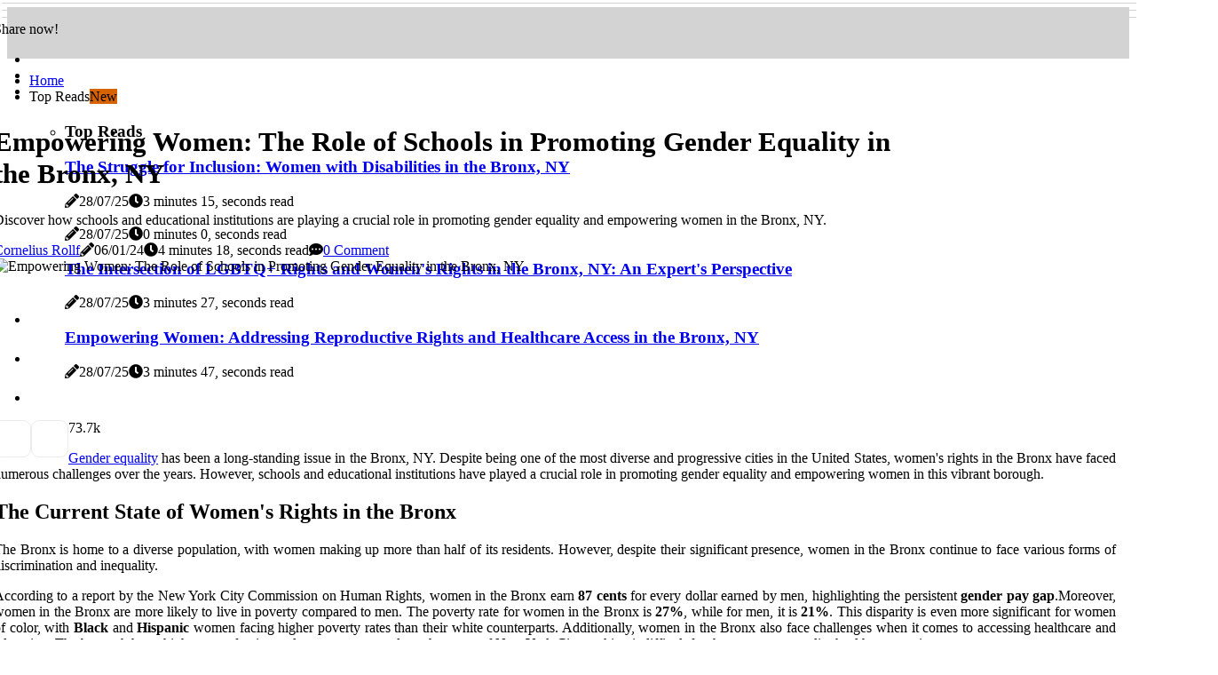

--- FILE ---
content_type: text/html;charset=utf-8
request_url: https://www.equalpaynewyork.org/the-role-of-schools-and-educational-institutions-in-promoting-gender-equality-in-the-bronx-ny
body_size: 16801
content:
<!DOCTYPE html><html lang="en-US"><head><meta charset="UTF-8" /><meta http-equiv="X-UA-Compatible" content="IE=edge" /><meta name="viewport" content="width=device-width, initial-scale=1" /><meta name="generator" content="WordPress 5.2.4" /><meta name="robots" content="index,follow,max-snippet:-1, max-image-preview:large, max-video-preview:-1"><title>Empowering Women: The Role of Schools in Promoting Gender Equality in the Bronx, NY</title><meta name="author" content="Cornelius Rollf" /><meta name="description" content="Discover how schools and educational institutions are playing a crucial role in promoting gender equality and empowering women in the Bronx, NY." /><meta name="keywords" content="bronx, new york city commission on human rights, black, hispanic" /><link rel="canonical" href="https://www.equalpaynewyork.org/the-role-of-schools-and-educational-institutions-in-promoting-gender-equality-in-the-bronx-ny" /><meta property="og:locale" content="en_US" /><meta property="og:type" content="website" /><meta property="og:title" content="Empowering Women: The Role of Schools in Promoting Gender Equality in the Bronx, NY" /><meta property="og:description" content="Discover how schools and educational institutions are playing a crucial role in promoting gender equality and empowering women in the Bronx, NY." /><meta property="og:url" content="https://www.equalpaynewyork.org/the-role-of-schools-and-educational-institutions-in-promoting-gender-equality-in-the-bronx-ny" /><meta property="og:site_name" content="equalpaynewyork.org"/><meta property="og:image" content="https://www.equalpaynewyork.org/img/1ab3fe1a7ddff98b1a8f87a41d4cd4c3.jpg?18"/><meta name="twitter:card" content="summary_large_image" /><meta name="twitter:description" content="Discover how schools and educational institutions are playing a crucial role in promoting gender equality and empowering women in the Bronx, NY." /><meta name="twitter:title" content="Empowering Women: The Role of Schools in Promoting Gender Equality in the Bronx, NY" /><script type='application/ld+json' class='yoast-schema-graph yoast-schema-graph--main'>{"@context": "https://schema.org","@graph": [{"@type": "WebSite","@id": "https://www.equalpaynewyork.org#website","url": "https://www.equalpaynewyork.org","name": "equalpaynewyork.org","inLanguage": "en","description": "Discover how schools and educational institutions are playing a crucial role in promoting gender equality and empowering women in the Bronx, NY."},{"@type": "ImageObject","@id": "https://www.equalpaynewyork.org/the-role-of-schools-and-educational-institutions-in-promoting-gender-equality-in-the-bronx-ny#primaryimage","inLanguage": "en","url": "https://www.equalpaynewyork.org/img/1ab3fe1a7ddff98b1a8f87a41d4cd4c3.jpg?18","width": 1920,"height": 800,"caption": "Empowering Women: The Role of Schools in Promoting Gender Equality in the Bronx, NY"},{"@type": "WebPage","@id": "https://www.equalpaynewyork.org/the-role-of-schools-and-educational-institutions-in-promoting-gender-equality-in-the-bronx-ny#webpage","url": "https://www.equalpaynewyork.org/the-role-of-schools-and-educational-institutions-in-promoting-gender-equality-in-the-bronx-ny","name": "Empowering Women: The Role of Schools in Promoting Gender Equality in the Bronx, NY","isPartOf": {"@id": "https://www.equalpaynewyork.org#website"},"inLanguage": "en","primaryImageOfPage": {"@id": "https://www.equalpaynewyork.org/the-role-of-schools-and-educational-institutions-in-promoting-gender-equality-in-the-bronx-ny#primaryimage"},"datePublished": "2025-08-18T05-37-04.000Z","dateModified": "2025-08-18T05-37-04.000Z","description": "Discover how schools and educational institutions are playing a crucial role in promoting gender equality and empowering women in the Bronx, NY.","potentialAction": [{"@type": "ReadAction","target": ["https://www.equalpaynewyork.org/the-role-of-schools-and-educational-institutions-in-promoting-gender-equality-in-the-bronx-ny"]}]}]}</script><link rel="icon" href="https://www.equalpaynewyork.org/img/favicon.png" type="image/x-icon" /><link rel="apple-touch-icon-precomposed" sizes="57x57" href="https://www.equalpaynewyork.org/img/apple-touch-icon-57x57.png" /><link rel="apple-touch-icon-precomposed" sizes="114x114" href="https://www.equalpaynewyork.org/img/apple-touch-icon-114x114.png" /><link rel="apple-touch-icon-precomposed" sizes="72x72" href="https://www.equalpaynewyork.org/img/apple-touch-icon-72x72.png" /><link rel="apple-touch-icon-precomposed" sizes="144x144" href="https://www.equalpaynewyork.org/img/apple-touch-icon-144x144.png" /><link rel="apple-touch-icon-precomposed" sizes="60x60" href="https://www.equalpaynewyork.org/img/apple-touch-icon-60x60.png" /><link rel="apple-touch-icon-precomposed" sizes="120x120" href="https://www.equalpaynewyork.org/img/apple-touch-icon-120x120.png" /><link rel="apple-touch-icon-precomposed" sizes="76x76" href="https://www.equalpaynewyork.org/img/apple-touch-icon-76x76.png" /><link rel="apple-touch-icon-precomposed" sizes="152x152" href="https://www.equalpaynewyork.org/img/apple-touch-icon-152x152.png" /><link rel="icon" type="image/png" href="https://www.equalpaynewyork.org/img/favicon-196x196.png" sizes="196x196" /><link rel="icon" type="image/png" href="https://www.equalpaynewyork.org/img/favicon-96x96.png" sizes="96x96" /><link rel="icon" type="image/png" href="https://www.equalpaynewyork.org/img/favicon-32x32.png" sizes="32x32" /><link rel="icon" type="image/png" href="https://www.equalpaynewyork.org/img/favicon-16x16.png" sizes="16x16" /><link rel="icon" type="image/png" href="https://www.equalpaynewyork.org/img/favicon-128.png" sizes="128x128" /><meta name="application-name" content="&nbsp;"/><meta name="msapplication-TileColor" content="#FFFFFF" /><meta name="msapplication-TileImage" content="mstile-144x144.png" /><meta name="msapplication-square70x70logo" content="mstile-70x70.png" /><meta name="msapplication-square150x150logo" content="mstile-150x150.png" /><meta name="msapplication-wide310x150logo" content="mstile-310x150.png" /><meta name="msapplication-square310x310logo" content="mstile-310x310.png" /><script> WebFontConfig = { google: { families: ['Montserrat', 'Alegreya'] } }; (function(d) { var wf = d.createElement('script'), s = d.scripts[0]; wf.src = 'https://ajax.googleapis.com/ajax/libs/webfont/1.6.26/webfont.js'; wf.async = true; s.parentNode.insertBefore(wf, s); })(document);</script><style type="text/css">:root{ --main-color:#551a8b; --font-heading:Montserrat; --font-body:Alegreya;}.enable_footer_columns_dark { background: #151515; color: #fff; border-top: 1px solid #303030;}</style><link rel="stylesheet" href="https://www.equalpaynewyork.org/css/bootstrap.min.css?ver=3.3.9" type="text/css" media="all" /><link rel="stylesheet" href="https://cdnjs.cloudflare.com/ajax/libs/font-awesome/5.15.4/css/all.min.css" /><link rel="https://api.w.org/" href="https://www.equalpaynewyork.org/wp-json" /><link rel="EditURI" type="application/rsd+xml" title="RSD" href="https://www.equalpaynewyork.org/xmlrpc.php?rsd" /><link rel="wlwmanifest" type="application/wlwmanifest+xml" href="https://www.equalpaynewyork.org/wp-includes/wlwmanifest.xml"/><link rel="shortlink" href="https://www.equalpaynewyork.org"/><style type="text/css">.xqqr_header_magazine_style.two_header_top_style.xqqr_cus_top_share .header_top_bar_wrapper { background: #d3d3d3;}h4 {margin-top: 34px;}.home_section3 { background-color: #d3d3d308;}.enable_footer_columns_dark { background: #d3d3d3; color: #fff; border-top: 1px solid #d3d3d3;}.xqqr_radus_e {border-radius: 1px;}.single_post_title_main { text-align: left; max-width: 82%; font-size: 31px;}ul.jl_s_pagination { display: none;}.cc-window { position: fixed; left: 0; right: 0; bottom: 0; width: 100%; background-color: rgba(0,0,0,0.75); z-index: 999; opacity: 1; transition: all 0.3s ease;}.cc-window .box-cookies { padding: 15px; text-align: center; color: #DBE0DF; font-size: 13px; font-weight: 400; line-height: 30px;}.cc-window .box-cookies { padding: 15px; text-align: center; color: #DBE0DF; font-size: 13px; font-weight: 400; line-height: 30px;}.cc-window .cc-close .cc-reject .cc-custom{ display: inline-block; margin-left: 10px; line-height: normal; padding: 10px 20px; background-color: #d3d3d3; color: #fff; font-weight: bold; border-radius: 17px; cursor: pointer; transition: all 0.3s ease-in-out;}.footer_logo_about{font-weight: bold;font-size: 31px;}.post_content.xqqr_content { text-align: justify;}.jm-post-like{cursor:pointer;}a.jm-post-like.loved { background: red; border-radius: 9px;}.single_post_share_icon_post li a i { display: inline-block; padding: 0; color: #fff; text-align: center; text-transform: capitalize; font-size: 15px; font-weight: 500; height: 40px; line-height: 40px; width: 40px; border-radius: 9px;}.single-post-meta-wrapper.xqqr_sfoot i { float: left; display: inline-block; padding: 0; color: #000; text-align: center; margin-right: 0; text-transform: capitalize; font-size: 15px; font-weight: 500; height: 40px; line-height: 40px; width: 40px; border-radius: 9px; border: 1px solid #ebebeb;}.auth .author-info.xqqr_auth_head { background: transparent; padding: 0px 11%; text-align: center; margin-bottom: 0px;}.main_title_col .auth { margin-top: 0px; margin-bottom: 30px; padding: 0px; border: 0px !important;}.auth .author-info.xqqr_auth_head { background: transparent; padding: 0px 11%; text-align: center; margin-bottom: 0px;}.author-info.xqqr_auth_head .author-avatar { display: block; float: right; margin-left: 50px;}.author-info.xqqr_auth_head .avatar { width: 198px !important; border: 7px solid #fff; border-radius: 50%; overflow: hidden; margin-top: -27px;}.author-info.xqqr_auth_head .author-description { float: right; display: block; margin: 0px; width: 55%;}.auth .author_commentcount, .auth .author_postcount { font-size: 12px; color: #fff; line-height: 1.2; background: #d3d3d3; margin-right: 5px; padding: 2px 10px; border-radius: 9px;}.grid-sidebar .box { margin-bottom: 0!important; width: 50%; padding: 0; padding-right: 20px; padding-left: 20px; float: left; position: relative;}ol {display: inline-block;list-style-type: none;margin: 0;padding: 0;overflow: hidden;font-size: 12px;padding-left: 0;border-left: 1px solid #d3d3d3;}ol li {display: inline;margin-right: 8px;}ol li::before {content: ">";margin-right: 8px;}ol li:first-child::before {content: "";}.jlm_w .jlma { top: 3px;}.jlm_w .jlmb { top: 11px;}.jlm_w .jlmc { top: 19px;}.jlm_w span { display: block; position: absolute; width: 107%; height: 1px; border-radius: 80px; background: #d3d3d3; left: 2px;}.bottom_footer_menu_text .xqqr_ft_w { border-top: 1px solid #ffff;}.menu-footer { margin-bottom: 0; padding: 0px; float: right; margin: -5px 35px 0px 0px;}.footer-bottom { color: #fff;}#menu-footer-menu li a { text-decoration: none; color: #fff;}.jellywp_about_us_widget_wrapper .footer_logo_about {margin-bottom: 30px;float: none;display: inline-block;width:100%;}.xqqr_cat_img_w:last-child, .footer-columns .xqqr_cat_img_w:nth-last-child(2) {margin-bottom: 8px;}.jli-moon{font-family: Font Awesome 5 Pro!important;}.jli-moon:before { content: "\f146";}.jli-sun{font-family: Font Awesome 5 Free!important;}.jli-sun:before { content: "\f146";}.xqqr_day_night .jl-night-toggle-icon { width: 39px; background: rgba(0,0,0,.2); border-radius: 13;}.xqqr__cat_img_w .xqqr__cat_img_c { height: 62px; position: relative; border-radius: 18px; margin-top: :10px;}.footer-columns .xqqr__cat_img_w .xqqr__cat_img_c { border: 2px solid #525252; background: #3a3939;}header.header-wraper.xqqr_header_magazine_style.two_header_top_style.header_layout_style3_custom.xqqr_cus_top_share.border_down { background: #d3d3d3; height: 122px;}.xqqr__s_pagination { display: none;}.xqqr_cites { margin-top: 40px;}.row { display: -ms-flexbox; display: flex; -ms-flex-wrap: wrap; flex-wrap: wrap; margin-right: -15px; margin-left: -15px; width: 100%;}.xqqr__lead_large { display: block;position: relative;}.xqqr__lead_mobile { display: none;position: relative;}@media only screen and (max-width: 400px) { .author-info.xqqr_auth_head .author-description { float: right; display: block; margin: 0px; width: 100%;}.author-info.xqqr_auth_head .author-avatar { display: block; float: none; margin-left: 0px;}.grid-sidebar .box { margin-bottom: 0!important; width: 100%; padding: 0; padding-right: 20px; padding-left: 20px; float: left; position: relative;}.xqqr__lead_large { display: none;position: relative;}.xqqr__lead_mobile { display: block;position: relative;}}</style><style></style></head><body class="mobile_nav_class jl-has-sidebar"><div class="options_layout_wrapper xqqr_clear_at xqqr_radius xqqr_none_box_styles xqqr_border_radiuss xqqr_en_day_night"><div class="options_layout_container full_layout_enable_front"><header class="header-wraper xqqr_header_magazine_style two_header_top_style header_layout_style3_custom xqqr_cus_top_share "><div class="header_top_bar_wrapper"><div class="container"><div class="row"><div class="col-md-12"><div class="menu-primary-container navigation_wrapper"><ul id="xqqr_top_menu" class="xqqr_main_menu"></ul></div><div class="xqqr_top_cus_social" style="height: 42px;"><div class="menu_mobile_share_wrapper"> <span class="xqqr_hfollow">Share now!</span><ul class="social_icon_header_top xqqr_socialcolor"><li> <a class="facebook" rel="nofollow" href="https://www.facebook.com/sharer.php?u=https://www.equalpaynewyork.org/the-role-of-schools-and-educational-institutions-in-promoting-gender-equality-in-the-bronx-ny" target="_blank"><i class="jli-facebook"></i></a></li><li> <a class="twitter" rel="nofollow" href="https://twitter.com/share?url=https://www.equalpaynewyork.org/the-role-of-schools-and-educational-institutions-in-promoting-gender-equality-in-the-bronx-ny&amp;text=https://www.equalpaynewyork.org/post&amp;hashtags=equalpaynewyork.org" target="_blank"><i class="jli-twitter"></i></a></li><li> <a class="linkedin" rel="nofollow" href="http://www.linkedin.com/shareArticle?mini=true&amp;url=https://www.equalpaynewyork.org/the-role-of-schools-and-educational-institutions-in-promoting-gender-equality-in-the-bronx-ny" target="_blank"><i class="jli-linkedin"></i></a></li></ul></div></div></div></div></div></div><div class="xqqr_blank_nav"></div><div id="menu_wrapper" class="menu_wrapper xqqr_menu_sticky xqqr_stick"><div class="container"><div class="row"><div class="main_menu col-md-12" style="height: 50px;"><div class="search_header_menu xqqr_nav_mobile"><div class="menu_mobile_icons"><div class="jlm_w"><span class="jlma"></span><span class="jlmb"></span><span class="jlmc"></span></div></div></div><div class="menu-primary-container navigation_wrapper xqqr_cus_share_mnu"><ul id="mainmenu" class="xqqr_main_menu"><li class="menu-item current-menu-item current_page_item"> <a href="https://www.equalpaynewyork.org">Home<span class="border-menu"></span></a></li> <li class="menu-item menu-item-has-children"> <a>Top Reads<span class="border-menu"></span><span class="xqqr_menu_lb" style="background: #d66300 !important;"><span class="xqqr_lb_ar" style="border-top: 3px solid #d66300 !important;"></span>New</span></a><ul class="sub-menu menu_post_feature xqqr_menu_tls"><li><div id="sprasa_recent_large_widgets-2" class="widget main_post_style"><h3 class="widget-title"><span>Top Reads</span></h3><div class="xqqr_grid_overlay xqqr_w_menu xqqr_clear_at"><div class="xqqr_grid_overlay_col"><div class="xqqr_grid_verlay_wrap xqqr_radus_e"><div class="xqqr_f_img_bg" style="background-image: url('https://www.equalpaynewyork.org/img/t4bebaa6ab739d485086df636eb26a2f9.jpg')"></div><a href="https://www.equalpaynewyork.org/the-struggle-for-women-s-rights-in-the-bronx-ny" class="xqqr_f_img_link"></a><div class="xqqr_f_postbox"><h3 class="xqqr_f_title"><a href="https://www.equalpaynewyork.org/the-struggle-for-women-s-rights-in-the-bronx-ny">The Struggle for Inclusion: Women with Disabilities in the Bronx, NY</a></h3><span class="xqqr_post_meta"><span class="post-date"><i class="fas fa-pencil-alt"></i>28/07/25</span><span class="post-read-time"><i class="fa fa-clock"></i>3 minutes 15, seconds read</span></span></div></div></div><div class="xqqr_grid_overlay_col"><div class="xqqr_grid_verlay_wrap xqqr_radus_e"><div class="xqqr_f_img_bg" style="background:#d3d3d3;"></div><a href="https://www.equalpaynewyork.org/" class="xqqr_f_img_link"></a><div class="xqqr_f_postbox"><h3 class="xqqr_f_title"><a href="https://www.equalpaynewyork.org/"></a></h3><span class="xqqr_post_meta"><span class="post-date"><i class="fas fa-pencil-alt"></i>28/07/25</span><span class="post-read-time"><i class="fa fa-clock"></i>0 minutes 0, seconds read</span></span></div></div></div><div class="xqqr_grid_overlay_col"><div class="xqqr_grid_verlay_wrap xqqr_radus_e"><div class="xqqr_f_img_bg" style="background-image: url('https://www.equalpaynewyork.org/img/te56cebef86a230d3ee8750303062c26a.jpg')"></div><a href="https://www.equalpaynewyork.org/the-intersection-of-lgbtq-rights-and-women-s-rights-in-the-bronx-ny" class="xqqr_f_img_link"></a><div class="xqqr_f_postbox"><h3 class="xqqr_f_title"><a href="https://www.equalpaynewyork.org/the-intersection-of-lgbtq-rights-and-women-s-rights-in-the-bronx-ny">The Intersection of LGBTQ+ Rights and Women's Rights in the Bronx, NY: An Expert's Perspective</a></h3><span class="xqqr_post_meta"><span class="post-date"><i class="fas fa-pencil-alt"></i>28/07/25</span><span class="post-read-time"><i class="fa fa-clock"></i>3 minutes 27, seconds read</span></span></div></div></div><div class="xqqr_grid_overlay_col"><div class="xqqr_grid_verlay_wrap xqqr_radus_e"><div class="xqqr_f_img_bg" style="background-image: url('https://www.equalpaynewyork.org/img/t746343e045b29e4ed7a72f7f9d1e0b7c.jpg')"></div><a href="https://www.equalpaynewyork.org/addressing-reproductive-rights-and-healthcare-access-for-women-in-the-bronx-ny" class="xqqr_f_img_link"></a><div class="xqqr_f_postbox"><h3 class="xqqr_f_title"><a href="https://www.equalpaynewyork.org/addressing-reproductive-rights-and-healthcare-access-for-women-in-the-bronx-ny">Empowering Women: Addressing Reproductive Rights and Healthcare Access in the Bronx, NY</a></h3><span class="xqqr_post_meta"><span class="post-date"><i class="fas fa-pencil-alt"></i>28/07/25</span><span class="post-read-time"><i class="fa fa-clock"></i>3 minutes 47, seconds read</span></span></div></div></div></div></div></li></ul></li></ul></div></div></div></div></div></div></header><div class="mobile_menu_overlay"></div><section id="content_main" class="clearfix xqqr_spost"><div class="container"><div class="row main_content"><div class="col-md-8 loop-large-post" id="content"><div class="widget_container content_page"><div class="post type-post status-publish format-gallery has-post-thumbnail hentry category-business tag-inspiration tag-morning tag-tip tag-tutorial post_format-post-format-gallery"><div class="single_section_content box blog_large_post_style"><div class="xqqr_single_style2"><div class="single_post_entry_content single_bellow_left_align xqqr_top_single_title xqqr_top_title_feature"><h1 class="single_post_title_main">Empowering Women: The Role of Schools in Promoting Gender Equality in the Bronx, NY</h1><p class="post_subtitle_text">Discover how schools and educational institutions are playing a crucial role in promoting gender equality and empowering women in the Bronx, NY.</p> <span class="xqqr_post_meta"><span class="xqqr_author_img_w"><i class="jli-user"></i><a href="https://www.equalpaynewyork.org/cornelius-rollf" title="Posts by Cornelius Rollf" rel="author">Cornelius Rollf</a></span><span class="post-date"><i class="fas fa-pencil-alt"></i>06/01/24</span><span class="post-read-time"><i class="fa fa-clock"></i>4 minutes 18, seconds read</span><span class="meta-comment"><i class="fa fa-comment-dots"></i><a href="#respond">0 Comment</a></span></span></div><div class="xqqr_slide_wrap_s xqqr_clear_at"><div class="xqqr_ar_top xqqr_clear_at"><div class="jl-w-slider xqqr_full_feature_w"><div class="jl-eb-slider jelly_loading_pro" data-arrows="true" data-play="true" data-effect="false" data-speed="500" data-autospeed="7000" data-loop="true" data-dots="true" data-swipe="true" data-items="1" data-xs-items="1" data-sm-items="1" data-md-items="1" data-lg-items="1" data-xl-items="1"><div class="slide"><div class="slide-inner xqqr_radus_e"><img src="https://www.equalpaynewyork.org/img/1ab3fe1a7ddff98b1a8f87a41d4cd4c3.jpg?18" alt="Empowering Women: The Role of Schools in Promoting Gender Equality in the Bronx, NY"><div class="background_over_image"></div></div></div></div></div></div></div></div><div class="post_content_w"><div class="post_sw"><div class="post_s"><div class="xqqr_single_share_wrapper xqqr_clear_at"><ul class="single_post_share_icon_post"><li class="single_post_share_facebook"><a rel="nofollow noopener" href="https://www.facebook.com/sharer.php?u=https://www.equalpaynewyork.org/the-role-of-schools-and-educational-institutions-in-promoting-gender-equality-in-the-bronx-ny" target="_blank"><i class="jli-facebook"></i></a></li><li class="single_post_share_twitter"><a rel="nofollow noopener" href="https://twitter.com/share?url=https://www.equalpaynewyork.org/the-role-of-schools-and-educational-institutions-in-promoting-gender-equality-in-the-bronx-ny&amp;text=https://www.equalpaynewyork.org/post&amp;hashtags=equalpaynewyork.org" target="_blank"><i class="jli-twitter"></i></a></li><li class="single_post_share_linkedin"><a rel="nofollow noopener" href="http://www.linkedin.com/shareArticle?mini=true&amp;url=https://www.equalpaynewyork.org/the-role-of-schools-and-educational-institutions-in-promoting-gender-equality-in-the-bronx-ny" target="_blank"><i class="jli-linkedin"></i></a></li></ul></div><span class="single-post-meta-wrapper xqqr_sfoot"><a class="jm-post-like" data-post_id="the-role-of-schools-and-educational-institutions-in-promoting-gender-equality-in-the-bronx-ny" title="Like"><i class="jli-love"></i><span id="love">7</span></a><span class="view_options"><i class="jli-view-o"></i><span>3.7k</span></span></span></div></div><div class="post_content xqqr_content"><p><a href="https://www.danvillelittleleague.com/exploring-co-ed-baseball-organizations-in-danville-ca">Gender equality</a> has been a long-standing issue in the Bronx, NY. Despite being one of the most diverse and progressive cities in the United States, women's rights in the Bronx have faced numerous challenges over the years. However, schools and educational institutions have played a crucial role in promoting gender equality and empowering women in this vibrant borough.<h2>The Current State of Women's Rights in the Bronx</h2>The Bronx is home to a diverse population, with women making up more than half of its residents. However, despite their significant presence, women in the Bronx continue to face various forms of discrimination and inequality. </p><p>According to a report by the New York City Commission on Human Rights, women in the Bronx earn <b>87 cents</b> for every dollar earned by men, highlighting the persistent <b>gender pay gap</b>.Moreover, women in the Bronx are more likely to live in poverty compared to men. The poverty rate for women in the Bronx is <b>27%</b>, while for men, it is <b>21%</b>. This disparity is even more significant for women of color, with <b>Black</b> and <b>Hispanic</b> women facing higher poverty rates than their white counterparts. Additionally, women in the Bronx also face challenges when it comes to accessing healthcare and education. The borough has a higher rate of uninsured women compared to other parts of New York City, making it difficult for them to access quality healthcare services. </p><p>Furthermore, girls in the Bronx are less likely to graduate from high school compared to boys, with only <b>66%</b> of girls graduating on time compared to <b>72%</b> of boys.<h2>The Role of Schools and Educational Institutions</h2>Schools and educational institutions have a significant influence on shaping young minds and preparing them for the future. Therefore, they play a crucial role in promoting gender equality and empowering women in the Bronx. Here are some ways in which schools and educational institutions are working towards achieving this goal:<h3>1.Providing Equal Opportunities</h3>One of the most critical steps towards promoting gender equality is providing equal opportunities for both boys and girls. Schools in the Bronx are working towards this by offering equal access to education, extracurricular activities, and leadership roles. </p><p>This allows girls to develop their skills and talents, breaking traditional gender stereotypes. Moreover, schools are also implementing policies to ensure that girls have equal access to resources and facilities, such as sports equipment and technology. This not only promotes gender equality but also helps in bridging the gap between boys and girls in terms of academic performance.<h3>2.Educating on Gender Equality</h3>Education is a powerful tool for promoting gender equality. Schools and educational institutions in the Bronx are incorporating lessons on gender equality into their curriculum, starting from a young age. This helps students understand the importance of gender equality and how it affects their lives and the lives of those around them. Furthermore, schools are also organizing workshops and seminars to educate students on issues such as <b>gender-based violence</b>, <b>sexual harassment</b>, and <b>consent</b>. </p><p>These initiatives not only raise awareness but also empower students to stand up against discrimination and inequality.<h3>3.Encouraging Female Leadership</h3>Schools and educational institutions play a crucial role in shaping future leaders. By encouraging female leadership, they are breaking traditional gender roles and promoting gender equality. Many schools in the Bronx have programs that focus on developing leadership skills among girls, such as student councils, mentorship programs, and leadership workshops. Moreover, schools are also inviting successful women from different fields to speak to students about their experiences and inspire them to pursue their dreams. This not only empowers girls but also helps in creating a more inclusive and diverse community.<h3>4.Providing Support and Resources</h3>Schools and educational institutions in the Bronx are also providing support and resources to girls and women who face challenges in their personal lives. </p><p>This includes access to counseling services, support groups, and resources for pregnant and parenting students. By providing these resources, schools are ensuring that girls and women have the necessary support to overcome obstacles and achieve their goals.<h2>The Impact of Schools and Educational Institutions</h2>The efforts of schools and educational institutions in promoting gender equality in the Bronx have had a significant impact on the community. By providing equal opportunities, educating on gender equality, encouraging female leadership, and providing support, schools are creating a more inclusive and equal society. Moreover, these initiatives have also led to an increase in the number of girls graduating from high school and pursuing higher education. According to data from the New York City Department of Education, the high school graduation rate for girls in the Bronx has increased from <b>66%</b> in 2015 to <b>73%</b> in 2020. </p><p>This is a significant achievement that can be attributed to the efforts of schools and educational institutions.<h2>In Conclusion</h2>Schools and educational institutions play a crucial role in promoting gender equality in the Bronx, NY. By providing equal opportunities, educating on gender equality, encouraging female leadership, and providing support, they are breaking traditional gender roles and empowering women to reach their full potential. However, there is still a long way to go in achieving complete gender equality in the Bronx. It is essential for schools and educational institutions to continue their efforts towards creating a more inclusive and equal society for all. </p></div></div><div class="clearfix"></div><div class="single_tag_share"><div class="tag-cat"><ul class="single_post_tag_layout"></ul></div></div><div class="postnav_w"><div class="postnav_left"><div class="single_post_arrow_content"><a href="https://www.equalpaynewyork.org/addressing-reproductive-rights-and-healthcare-access-for-women-in-the-bronx-ny" id="prepost"> <span class="xqqr_cpost_nav"> <span class="xqqr_post_nav_link"><i class="jli-left-arrow"></i>Previous post</span><span class="xqqr_cpost_title">Empowering Women: Addressing Reproductive Rights and Healthcare Access in the Bronx, NY</span></span></a></div></div></div><div class="related-posts"><h4>Related Posts</h4><div class="single_related_post" id="relatedposts"><div class="xqqr_m_right xqqr_m_list xqqr_m_img"><div class="xqqr_m_right_w"><div class="xqqr_m_right_img xqqr_radus_e"><a href="https://www.equalpaynewyork.org/the-evolution-of-women-s-rights-in-the-bronx-ny"><img width="500" height="350" src="https://www.equalpaynewyork.org/img/t0eb3b6e4d34eefc8245addd9a6e8ed31.jpg?18" class="attachment-sprasa_slider_grid_small size-sprasa_slider_grid_small wp-post-image" alt="The Journey of Women's Rights in the Bronx, NY" loading="lazy" onerror="imgError(this)"></a></div><div class="xqqr_m_right_content"><h2 class="entry-title"> <a href="https://www.equalpaynewyork.org/the-evolution-of-women-s-rights-in-the-bronx-ny" tabindex="-1">The Journey of Women's Rights in the Bronx, NY</a></h2><span class="xqqr_post_meta"><span class="xqqr_author_img_w"><i class="jli-user"></i><a href="https://www.equalpaynewyork.org/cornelius-rollf" title="Posts by Cornelius Rollf" rel="author">Cornelius Rollf</a></span><span class="post-read-time"><i class="fa fa-clock"></i>3 minutes 39, seconds read</span></span><p>A look at the evolution of women's rights in the Bronx, NY from an expert's perspective.</p></div></div></div><div class="xqqr_m_right xqqr_m_list xqqr_m_img"><div class="xqqr_m_right_w"><div class="xqqr_m_right_img xqqr_radus_e"><a href="https://www.equalpaynewyork.org/the-intersection-of-lgbtq-rights-and-women-s-rights-in-the-bronx-ny"><img width="500" height="350" src="https://www.equalpaynewyork.org/img/te56cebef86a230d3ee8750303062c26a.jpg?18" class="attachment-sprasa_slider_grid_small size-sprasa_slider_grid_small wp-post-image" alt="The Intersection of LGBTQ+ Rights and Women's Rights in the Bronx, NY: An Expert's Perspective" loading="lazy" onerror="imgError(this)"></a></div><div class="xqqr_m_right_content"><h2 class="entry-title"> <a href="https://www.equalpaynewyork.org/the-intersection-of-lgbtq-rights-and-women-s-rights-in-the-bronx-ny" tabindex="-1">The Intersection of LGBTQ+ Rights and Women's Rights in the Bronx, NY: An Expert's Perspective</a></h2><span class="xqqr_post_meta"><span class="xqqr_author_img_w"><i class="jli-user"></i><a href="https://www.equalpaynewyork.org/cornelius-rollf" title="Posts by Cornelius Rollf" rel="author">Cornelius Rollf</a></span><span class="post-read-time"><i class="fa fa-clock"></i>3 minutes 27, seconds read</span></span><p>An expert's perspective on the intersection of LGBTQ+ rights and women's rights in the Bronx, NY.</p></div></div></div><div class="xqqr_m_right xqqr_m_list xqqr_m_img"><div class="xqqr_m_right_w"><div class="xqqr_m_right_img xqqr_radus_e"><a href="https://www.equalpaynewyork.org/the-impact-of-gender-stereotypes-and-expectations-on-women-s-rights-in-the-bronx-ny"><img width="500" height="350" src="https://www.equalpaynewyork.org/img/ta2e9afea9c318e71069498a3d65b5c29.jpg?18" class="attachment-sprasa_slider_grid_small size-sprasa_slider_grid_small wp-post-image" alt="Breaking Gender Stereotypes: The Impact on Women's Rights in the Bronx, NY" loading="lazy" onerror="imgError(this)"></a></div><div class="xqqr_m_right_content"><h2 class="entry-title"> <a href="https://www.equalpaynewyork.org/the-impact-of-gender-stereotypes-and-expectations-on-women-s-rights-in-the-bronx-ny" tabindex="-1">Breaking Gender Stereotypes: The Impact on Women's Rights in the Bronx, NY</a></h2><span class="xqqr_post_meta"><span class="xqqr_author_img_w"><i class="jli-user"></i><a href="https://www.equalpaynewyork.org/cornelius-rollf" title="Posts by Cornelius Rollf" rel="author">Cornelius Rollf</a></span><span class="post-read-time"><i class="fa fa-clock"></i>3 minutes 37, seconds read</span></span><p>As an expert in women's rights and gender equality, I have witnessed firsthand the effects of gender stereotypes and expectations on women's rights in the Bronx, NY. The Bronx, one of the five boroughs of New York City, is home to a diverse population, including a </p></div></div></div><div class="xqqr_m_right xqqr_m_list xqqr_m_img"><div class="xqqr_m_right_w"><div class="xqqr_m_right_img xqqr_radus_e"><a href="https://www.equalpaynewyork.org/addressing-the-gender-wage-gap-in-the-bronx-ny"><img width="500" height="350" src="https://www.equalpaynewyork.org/img/t284b36b2c068a5f9660005f830aeeb65.jpg?18" class="attachment-sprasa_slider_grid_small size-sprasa_slider_grid_small wp-post-image" alt="Closing the Gender Wage Gap in the Bronx, NY" loading="lazy" onerror="imgError(this)"></a></div><div class="xqqr_m_right_content"><h2 class="entry-title"> <a href="https://www.equalpaynewyork.org/addressing-the-gender-wage-gap-in-the-bronx-ny" tabindex="-1">Closing the Gender Wage Gap in the Bronx, NY</a></h2><span class="xqqr_post_meta"><span class="xqqr_author_img_w"><i class="jli-user"></i><a href="https://www.equalpaynewyork.org/cornelius-rollf" title="Posts by Cornelius Rollf" rel="author">Cornelius Rollf</a></span><span class="post-read-time"><i class="fa fa-clock"></i>3 minutes 41, seconds read</span></span><p>Learn about the causes of the gender wage gap in the Bronx, NY and efforts being made to address it. Discover why it's important to close this gap for women's financial stability and its impact on society.</p></div></div></div></div></div><div id="comments" class="comments-area"><div id="respond" class="comment-respond"><h3 id="reply-title" class="comment-reply-title">Leave a Comment</h3><form method="post" id="commentform" class="comment-form"><p class="comment-notes"><span id="email-notes">All fileds with <span class="required">*</span> are required</p><p class="comment-form-comment"><textarea class="u-full-width" id="comment" name="comment" cols="45" rows="8" aria-required="true" placeholder="Message"></textarea></p><div class="form-fields row"><span class="comment-form-author col-md-4"><input id="author" name="author" type="text" value="" size="30" placeholder="Your Name"></span><span class="comment-form-email col-md-4"><input id="email" name="email" type="text" value="" size="30" placeholder="Email"></span><span class="comment-form-url col-md-4"><input id="url" name="url" type="text" value="" size="30" placeholder="Website"></span></div><p class="comment-form-cookies-consent"><input id="wp-comment-cookies-consent" name="wp-comment-cookies-consent" type="checkbox" value="yes"><label for="wp-comment-cookies-consent">I agree with the terms of service</label></p><p class="form-submit"><input name="submit" type="submit" id="submit" class="submit" value="Leave Message"><input type="hidden" name="comment_post_ID" id="comment_post_ID"></p></form></div></div></div></div><div class="brack_space"></div></div></div><div class="col-md-4" id="sidebar"><div class="xqqr_sidebar_w"><div id="sprasa_recent_post_text_widget-9" class="widget sidewidget post_list_widget"><div class="widget_xqqr_wrapper"><div class="ettitle"><div class="widget-title"><h2 class="xqqr_title_c">More Posts</h2></div></div><div class="bt_post_widget"><div class="xqqr_m_right xqqr_sm_list xqqr_ml xqqr_clear_at"><div class="xqqr_m_right_w"><div class="xqqr_m_right_img xqqr_radus_e"><a href="https://www.equalpaynewyork.org/the-struggle-for-women-s-rights-in-the-bronx-ny"><img width="120" height="120" src="https://www.equalpaynewyork.org/img/m4bebaa6ab739d485086df636eb26a2f9.jpg?18" class="attachment-sprasa_small_feature size-sprasa_small_feature wp-post-image" alt="The Struggle for Inclusion: Women with Disabilities in the Bronx, NY" loading="lazy" onerror="imgError(this)"></a></div><div class="xqqr_m_right_content"><h2 class="entry-title"> <a href="https://www.equalpaynewyork.org/the-struggle-for-women-s-rights-in-the-bronx-ny" tabindex="-1">The Struggle for Inclusion: Women with Disabilities in the Bronx, NY</a></h2><span class="xqqr_post_meta"><span class="post-read-time"><i class="fa fa-clock"></i>3 minutes 15, seconds read</span></span></div></div></div><div class="xqqr_m_right xqqr_sm_list xqqr_ml xqqr_clear_at"><div class="xqqr_m_right_w"><div class="xqqr_m_right_img xqqr_radus_e"><a href="https://www.equalpaynewyork.org/promoting-gender-equality-in-education-in-the-bronx-ny"><img width="120" height="120" src="https://www.equalpaynewyork.org/img/ma87c8bb97c7b7547474618772b427bd7.jpg?18" class="attachment-sprasa_small_feature size-sprasa_small_feature wp-post-image" alt="Empowering Women Through Education in the Bronx, NY" loading="lazy" onerror="imgError(this)"></a></div><div class="xqqr_m_right_content"><h2 class="entry-title"> <a href="https://www.equalpaynewyork.org/promoting-gender-equality-in-education-in-the-bronx-ny" tabindex="-1">Empowering Women Through Education in the Bronx, NY</a></h2><span class="xqqr_post_meta"><span class="post-read-time"><i class="fa fa-clock"></i>4 minutes 3, seconds read</span></span></div></div></div><div class="xqqr_m_right xqqr_sm_list xqqr_ml xqqr_clear_at"><div class="xqqr_m_right_w"><div class="xqqr_m_right_img xqqr_radus_e"><a href="https://www.equalpaynewyork.org/the-impact-of-social-and-economic-disparities-on-women-s-rights-in-the-bronx-ny"><img width="120" height="120" src="https://www.equalpaynewyork.org/img/mb8739314988cb081a405b2af9cbd4ff7.jpg?18" class="attachment-sprasa_small_feature size-sprasa_small_feature wp-post-image" alt="The Fight for Equality: The Impact of Social and Economic Disparities on Women's Rights in the Bronx, NY" loading="lazy" onerror="imgError(this)"></a></div><div class="xqqr_m_right_content"><h2 class="entry-title"> <a href="https://www.equalpaynewyork.org/the-impact-of-social-and-economic-disparities-on-women-s-rights-in-the-bronx-ny" tabindex="-1">The Fight for Equality: The Impact of Social and Economic Disparities on Women's Rights in the Bronx, NY</a></h2><span class="xqqr_post_meta"><span class="post-read-time"><i class="fa fa-clock"></i>3 minutes 47, seconds read</span></span></div></div></div><div class="xqqr_m_right xqqr_sm_list xqqr_ml xqqr_clear_at"><div class="xqqr_m_right_w"><div class="xqqr_m_right_img xqqr_radus_e"><a href="https://www.equalpaynewyork.org/the-intersection-of-race-ethnicity-and-women-s-rights-in-the-bronx-ny"><img width="120" height="120" src="https://www.equalpaynewyork.org/img/m4d26ad8f04774c5a003e1b6888b61685.jpg?18" class="attachment-sprasa_small_feature size-sprasa_small_feature wp-post-image" alt="The Intersection of Race, Ethnicity, and Women's Rights in the Bronx, NY: An Expert's Perspective" loading="lazy" onerror="imgError(this)"></a></div><div class="xqqr_m_right_content"><h2 class="entry-title"> <a href="https://www.equalpaynewyork.org/the-intersection-of-race-ethnicity-and-women-s-rights-in-the-bronx-ny" tabindex="-1">The Intersection of Race, Ethnicity, and Women's Rights in the Bronx, NY: An Expert's Perspective</a></h2><span class="xqqr_post_meta"><span class="post-read-time"><i class="fa fa-clock"></i>4 minutes 34, seconds read</span></span></div></div></div></div></div></div></div></div></div></div></section><div id="content_nav" class="xqqr_mobile_nav_wrapper"><div id="nav" class="xqqr_mobile_nav_inner"><div class="menu_mobile_icons mobile_close_icons closed_menu"> <span class="xqqr_close_wapper"><span class="xqqr_close_1"></span><span class="xqqr_close_2"></span></span></div><ul id="mobile_menu_slide" class="menu_moble_slide"><li class="menu-item current-menu-item current_page_item"> <a href="https://www.equalpaynewyork.org">Home<span class="border-menu"></span></a></li><li class="menu-item menu-item-has-children"> <a href="#">Top Reads<span class="border-menu"></span><span class="arrow_down"><i class="jli-down-chevron" aria-hidden="true"></i></span></a><ul class="sub-menu"><li class="menu-item current-menu-item current_page_item"> <a class="bd_left" href="https://www.equalpaynewyork.org/the-impact-of-legal-services-on-women-s-rights-in-the-bronx-ny">The Power of Legal Services for Women's Rights in the Bronx, NY<span class="border-menu"></span></a></li><li class="menu-item current-menu-item current_page_item"> <a class="bd_left" href="https://www.equalpaynewyork.org/the-evolution-of-women-s-rights-in-the-bronx-ny">The Journey of Women's Rights in the Bronx, NY<span class="border-menu"></span></a></li><li class="menu-item current-menu-item current_page_item"> <a class="bd_left" href="https://www.equalpaynewyork.org/the-intersection-of-race-ethnicity-and-women-s-rights-in-the-bronx-ny">The Intersection of Race, Ethnicity, and Women's Rights in the Bronx, NY: An Expert's Perspective<span class="border-menu"></span></a></li><li class="menu-item current-menu-item current_page_item"> <a class="bd_left" href="https://www.equalpaynewyork.org/the-impact-of-immigration-status-on-women-s-rights-in-the-bronx-ny">The Impact of Immigration Status on Women's Rights in the Bronx, NY: An Expert's Perspective<span class="border-menu"></span></a></li><li class="menu-item current-menu-item current_page_item"> <a class="bd_left" href="https://www.equalpaynewyork.org/the-role-of-faith-based-organizations-in-promoting-women-s-rights-in-the-bronx-ny">The Power of Faith-Based Organizations in Promoting Women's Rights in the Bronx, NY<span class="border-menu"></span></a></li><li class="menu-item current-menu-item current_page_item"> <a class="bd_left" href="https://www.equalpaynewyork.org/the-impact-of-gentrification-on-women-s-rights-in-the-bronx-ny">The Impact of Gentrification on Women's Rights in the Bronx, NY: An Expert's Perspective<span class="border-menu"></span></a></li><li class="menu-item current-menu-item current_page_item"> <a class="bd_left" href="https://www.equalpaynewyork.org/the-state-of-women-s-rights-in-the-bronx-ny">The Fight for Gender Equality in the Bronx, NY<span class="border-menu"></span></a></li><li class="menu-item current-menu-item current_page_item"> <a class="bd_left" href="https://www.equalpaynewyork.org/the-impact-of-affordable-childcare-on-women-s-rights-in-the-bronx-ny">The Impact of Affordable Childcare on Women's Rights in the Bronx, NY: An Expert's Perspective<span class="border-menu"></span></a></li><li class="menu-item current-menu-item current_page_item"> <a class="bd_left" href="https://www.equalpaynewyork.org/the-struggle-for-women-s-rights-in-the-bronx-ny">The Struggle for Inclusion: Women with Disabilities in the Bronx, NY<span class="border-menu"></span></a></li><li class="menu-item current-menu-item current_page_item"> <a class="bd_left" href="https://www.equalpaynewyork.org/the-impact-of-social-and-economic-disparities-on-women-s-rights-in-the-bronx-ny">The Fight for Equality: The Impact of Social and Economic Disparities on Women's Rights in the Bronx, NY<span class="border-menu"></span></a></li><li class="menu-item current-menu-item current_page_item"> <a class="bd_left" href="https://www.equalpaynewyork.org/the-role-of-schools-and-educational-institutions-in-promoting-gender-equality-in-the-bronx-ny">Empowering Women: The Role of Schools in Promoting Gender Equality in the Bronx, NY<span class="border-menu"></span></a></li><li class="menu-item current-menu-item current_page_item"> <a class="bd_left" href="https://www.equalpaynewyork.org/addressing-the-gender-wage-gap-in-the-bronx-ny">Closing the Gender Wage Gap in the Bronx, NY<span class="border-menu"></span></a></li><li class="menu-item current-menu-item current_page_item"> <a class="bd_left" href="https://www.equalpaynewyork.org/the-impact-of-gender-stereotypes-and-expectations-on-women-s-rights-in-the-bronx-ny">Breaking Gender Stereotypes: The Impact on Women's Rights in the Bronx, NY<span class="border-menu"></span></a></li><li class="menu-item current-menu-item current_page_item"> <a class="bd_left" href="https://www.equalpaynewyork.org/the-impact-of-healthcare-access-on-women-s-rights-in-the-bronx-ny">The Impact of Healthcare Access on Women's Rights in the Bronx, NY: An Expert's Perspective<span class="border-menu"></span></a></li><li class="menu-item current-menu-item current_page_item"> <a class="bd_left" href="https://www.equalpaynewyork.org/the-role-of-schools-and-education-systems-in-promoting-gender-equality-in-the-bronx-ny">Empowering Women: The Role of Schools and Education Systems in Promoting Gender Equality in the Bronx, NY<span class="border-menu"></span></a></li><li class="menu-item current-menu-item current_page_item"> <a class="bd_left" href="https://www.equalpaynewyork.org/the-intersection-of-lgbtq-rights-and-women-s-rights-in-the-bronx-ny">The Intersection of LGBTQ+ Rights and Women's Rights in the Bronx, NY: An Expert's Perspective<span class="border-menu"></span></a></li><li class="menu-item current-menu-item current_page_item"> <a class="bd_left" href="https://www.equalpaynewyork.org/the-impact-of-covid-19-on-women-s-rights-in-the-bronx-ny">The Impact of COVID-19 on Women's Rights in the Bronx, NY: An Expert's Perspective<span class="border-menu"></span></a></li><li class="menu-item current-menu-item current_page_item"> <a class="bd_left" href="https://www.equalpaynewyork.org/"><span class="border-menu"></span></a></li><li class="menu-item current-menu-item current_page_item"> <a class="bd_left" href="https://www.equalpaynewyork.org/promoting-gender-equality-in-education-in-the-bronx-ny">Empowering Women Through Education in the Bronx, NY<span class="border-menu"></span></a></li><li class="menu-item current-menu-item current_page_item"> <a class="bd_left" href="https://www.equalpaynewyork.org/addressing-reproductive-rights-and-healthcare-access-for-women-in-the-bronx-ny">Empowering Women: Addressing Reproductive Rights and Healthcare Access in the Bronx, NY<span class="border-menu"></span></a></li><li class="menu-item current-menu-item current_page_item"> <a class="bd_left" href="https://www.equalpaynewyork.org/the-role-of-schools-and-educational-institutions-in-promoting-gender-equality-in-the-bronx-ny">Empowering Women: The Role of Schools in Promoting Gender Equality in the Bronx, NY<span class="border-menu"></span></a></li></ul></li></ul><div id="sprasa_recent_post_text_widget-11" class="widget post_list_widget"><div class="widget_xqqr_wrapper"><div class="ettitle"><div class="widget-title"><h2 class="xqqr_title_c">Recent Articles</h2></div></div><div class="bt_post_widget"><div class="xqqr_m_right xqqr_sm_list xqqr_ml xqqr_clear_at"><div class="xqqr_m_right_w"><div class="xqqr_m_right_img xqqr_radus_e"><a href="https://www.equalpaynewyork.org/the-impact-of-immigration-status-on-women-s-rights-in-the-bronx-ny"><img width="120" height="120" src="https://www.equalpaynewyork.org/img/mc22a1525748dca2096f1168f7c2afe52.jpg?18" class="attachment-sprasa_small_feature size-sprasa_small_feature wp-post-image" alt="The Impact of Immigration Status on Women's Rights in the Bronx, NY: An Expert's Perspective" loading="lazy" onerror="imgError(this)"></a></div><div class="xqqr_m_right_content"><h2 class="entry-title"><a href="https://www.equalpaynewyork.org/the-impact-of-immigration-status-on-women-s-rights-in-the-bronx-ny" tabindex="-1">The Impact of Immigration Status on Women's Rights in the Bronx, NY: An Expert's Perspective</a></h2><span class="xqqr_post_meta"> <span class="post-date"><i class="fas fa-pencil-alt"></i>28/07/25</span></span></div></div></div><div class="xqqr_m_right xqqr_sm_list xqqr_ml xqqr_clear_at"><div class="xqqr_m_right_w"><div class="xqqr_m_right_img xqqr_radus_e"><a href="https://www.equalpaynewyork.org/the-role-of-schools-and-education-systems-in-promoting-gender-equality-in-the-bronx-ny"><img width="120" height="120" src="https://www.equalpaynewyork.org/img/mf32c3b425c9ccd91a6bb58e79e82f3e9.jpg?18" class="attachment-sprasa_small_feature size-sprasa_small_feature wp-post-image" alt="Empowering Women: The Role of Schools and Education Systems in Promoting Gender Equality in the Bronx, NY" loading="lazy" onerror="imgError(this)"></a></div><div class="xqqr_m_right_content"><h2 class="entry-title"><a href="https://www.equalpaynewyork.org/the-role-of-schools-and-education-systems-in-promoting-gender-equality-in-the-bronx-ny" tabindex="-1">Empowering Women: The Role of Schools and Education Systems in Promoting Gender Equality in the Bronx, NY</a></h2><span class="xqqr_post_meta"> <span class="post-date"><i class="fas fa-pencil-alt"></i>28/07/25</span></span></div></div></div><div class="xqqr_m_right xqqr_sm_list xqqr_ml xqqr_clear_at"><div class="xqqr_m_right_w"><div class="xqqr_m_right_img xqqr_radus_e"><a href="https://www.equalpaynewyork.org/the-impact-of-affordable-childcare-on-women-s-rights-in-the-bronx-ny"><img width="120" height="120" src="https://www.equalpaynewyork.org/img/m2594813ef8663e2c2d94270179c39107.jpg?18" class="attachment-sprasa_small_feature size-sprasa_small_feature wp-post-image" alt="The Impact of Affordable Childcare on Women's Rights in the Bronx, NY: An Expert's Perspective" loading="lazy" onerror="imgError(this)"></a></div><div class="xqqr_m_right_content"><h2 class="entry-title"><a href="https://www.equalpaynewyork.org/the-impact-of-affordable-childcare-on-women-s-rights-in-the-bronx-ny" tabindex="-1">The Impact of Affordable Childcare on Women's Rights in the Bronx, NY: An Expert's Perspective</a></h2><span class="xqqr_post_meta"> <span class="post-date"><i class="fas fa-pencil-alt"></i>28/07/25</span></span></div></div></div></div></div></div><div id="sprasa_about_us_widget-3" class="widget jellywp_about_us_widget"><div class="widget_xqqr_wrapper about_widget_content"><div class="jellywp_about_us_widget_wrapper"><div class="social_icons_widget"><ul class="social-icons-list-widget icons_about_widget_display"><li> <a class="facebook" rel="nofollow noopener" href="https://www.facebook.com/sharer.php?u=https://www.equalpaynewyork.org/post" target="_blank"><i class="jli-facebook"></i></a></li><li> <a class="twitter" rel="nofollow noopener" href="https://twitter.com/share?url=https://www.equalpaynewyork.org/post&amp;text=https://www.equalpaynewyork.org/post&amp;hashtags=equalpaynewyork.org" target="_blank"><i class="jli-twitter"></i></a></li><li> <a class="linkedin" rel="nofollow noopener" href="http://www.linkedin.com/shareArticle?mini=true&amp;url=https://www.equalpaynewyork.org/post" target="_blank"><i class="jli-linkedin"></i></a></li></ul></div></div></div></div></div></div><footer id="footer-container" class="xqqr_footer_act enable_footer_columns_dark"><div class="footer-columns"><div class="container"><div class="row"><div class="col-md-4"><div id="sprasa_about_us_widget-2" class="widget jellywp_about_us_widget"><div class="widget_xqqr_wrapper about_widget_content"><div class="jellywp_about_us_widget_wrapper"><div class="footer_logo_about" style="">EMPOWERING WOMEN IN THE BRONX, NEW YORK</div><div>Empowering Women in The Bronx, New York highlights women’s rights, advocacy, and community initiatives supporting equality and empowerment across the borough.</div><div class="social_icons_widget"><ul class="social-icons-list-widget icons_about_widget_display"></ul></div></div></div></div><div id="sprasa_about_us_widget-4" class="widget jellywp_about_us_widget"><div class="widget_xqqr_wrapper about_widget_content"><div class="jellywp_about_us_widget_wrapper"><div class="social_icons_widget"><ul class="social-icons-list-widget icons_about_widget_display"></ul></div></div></div></div></div></div></div></div><div class="footer-bottom enable_footer_copyright_dark"><div class="container"><div class="row bottom_footer_menu_text"><div class="col-md-12"><div class="xqqr_ft_w">© Copyright <span id="year"></span> equalpaynewyork.org. All rights reserved.<ul id="menu-footer-menu" class="menu-footer"><li class="menu-item menu-item-6"> <a rel="nofollow" href="https://www.equalpaynewyork.org/cornelius-rollf">About us EMPOWERING WOMEN IN THE BRONX, NEW YORK</a></li><li class="menu-item menu-item-7"> <a rel="nofollow" href="https://www.equalpaynewyork.org/privacy">Privacy policy</a></li></li></ul></div></div></div></div></div></footer></div></div><div id="ccokies" role="dialog" aria-live="polite" aria-label="cookieconsent" aria-describedby="cookieconsent:desc" class="cc-window cc-banner cc-type-info cc-theme-block cc-bottom " style="display:none;"><div class="box-cookies"><span aria-label="dismiss cookie message" role="button" tabindex="0" class="cc-open fa fa-cookie" style="display:none;"></span><span class="cc-message innercookie">This website uses cookies to ensure you get the best experience on our website.<a style="color: white;text-decoration: underline!important;" rel="nofollow" href="https://www.equalpaynewyork.org/privacy"> Cookies Policy</a>.</span><span aria-label="dismiss cookie message" role="button" tabindex="0" class="cc-close innercookie"> OK !</span><span aria-label="dismiss cookie message" role="button" tabindex="0" class="cc-custom innercookie"> Custom Permisions</span><span aria-label="dismiss cookie message" role="button" tabindex="0" class="cc-reject innercookie"> Reject All</span></div></div><script src="https://www.equalpaynewyork.org/wp-includes/js/jquery/jquery.min.js?ver=1.2.2-wp"></script><style> *, :before, :after { --tw-border-spacing-x: 0; --tw-border-spacing-y: 0; --tw-translate-x: 0; --tw-translate-y: 0; --tw-rotate: 0; --tw-skew-x: 0; --tw-skew-y: 0; --tw-scale-x: 1; --tw-scale-y: 1; --tw-pan-x: ; --tw-pan-y: ; --tw-pinch-zoom: ; --tw-scroll-snap-strictness: proximity; --tw-ordinal: ; --tw-slashed-zero: ; --tw-numeric-figure: ; --tw-numeric-spacing: ; --tw-numeric-fraction: ; --tw-ring-inset: ; --tw-ring-offset-width: 0px; --tw-ring-offset-color: #fff; --tw-ring-color: rgba(59, 130, 246, .5); --tw-ring-offset-shadow: 0 0 transparent; --tw-ring-shadow: 0 0 transparent; --tw-shadow: 0 0 transparent; --tw-shadow-colored: 0 0 transparent; --tw-blur: ; --tw-brightness: ; --tw-contrast: ; --tw-grayscale: ; --tw-hue-rotate: ; --tw-invert: ; --tw-saturate: ; --tw-sepia: ; --tw-drop-shadow: ; --tw-backdrop-blur: ; --tw-backdrop-brightness: ; --tw-backdrop-contrast: ; --tw-backdrop-grayscale: ; --tw-backdrop-hue-rotate: ; --tw-backdrop-invert: ; --tw-backdrop-opacity: ; --tw-backdrop-saturate: ; --tw-backdrop-sepia: } ::-webkit-backdrop { --tw-border-spacing-x: 0; --tw-border-spacing-y: 0; --tw-translate-x: 0; --tw-translate-y: 0; --tw-rotate: 0; --tw-skew-x: 0; --tw-skew-y: 0; --tw-scale-x: 1; --tw-scale-y: 1; --tw-pan-x: ; --tw-pan-y: ; --tw-pinch-zoom: ; --tw-scroll-snap-strictness: proximity; --tw-ordinal: ; --tw-slashed-zero: ; --tw-numeric-figure: ; --tw-numeric-spacing: ; --tw-numeric-fraction: ; --tw-ring-inset: ; --tw-ring-offset-width: 0px; --tw-ring-offset-color: #fff; --tw-ring-color: rgba(59, 130, 246, .5); --tw-ring-offset-shadow: 0 0 transparent; --tw-ring-shadow: 0 0 transparent; --tw-shadow: 0 0 transparent; --tw-shadow-colored: 0 0 transparent; --tw-blur: ; --tw-brightness: ; --tw-contrast: ; --tw-grayscale: ; --tw-hue-rotate: ; --tw-invert: ; --tw-saturate: ; --tw-sepia: ; --tw-drop-shadow: ; --tw-backdrop-blur: ; --tw-backdrop-brightness: ; --tw-backdrop-contrast: ; --tw-backdrop-grayscale: ; --tw-backdrop-hue-rotate: ; --tw-backdrop-invert: ; --tw-backdrop-opacity: ; --tw-backdrop-saturate: ; --tw-backdrop-sepia: } ::backdrop { --tw-border-spacing-x: 0; --tw-border-spacing-y: 0; --tw-translate-x: 0; --tw-translate-y: 0; --tw-rotate: 0; --tw-skew-x: 0; --tw-skew-y: 0; --tw-scale-x: 1; --tw-scale-y: 1; --tw-pan-x: ; --tw-pan-y: ; --tw-pinch-zoom: ; --tw-scroll-snap-strictness: proximity; --tw-ordinal: ; --tw-slashed-zero: ; --tw-numeric-figure: ; --tw-numeric-spacing: ; --tw-numeric-fraction: ; --tw-ring-inset: ; --tw-ring-offset-width: 0px; --tw-ring-offset-color: #fff; --tw-ring-color: rgba(59, 130, 246, .5); --tw-ring-offset-shadow: 0 0 transparent; --tw-ring-shadow: 0 0 transparent; --tw-shadow: 0 0 transparent; --tw-shadow-colored: 0 0 transparent; --tw-blur: ; --tw-brightness: ; --tw-contrast: ; --tw-grayscale: ; --tw-hue-rotate: ; --tw-invert: ; --tw-saturate: ; --tw-sepia: ; --tw-drop-shadow: ; --tw-backdrop-blur: ; --tw-backdrop-brightness: ; --tw-backdrop-contrast: ; --tw-backdrop-grayscale: ; --tw-backdrop-hue-rotate: ; --tw-backdrop-invert: ; --tw-backdrop-opacity: ; --tw-backdrop-saturate: ; --tw-backdrop-sepia: } .pointer-events-none { pointer-events: none } .static { position: static } .fixed { position: fixed } .absolute { position: absolute } .relative { position: relative } .inset-0 { top: 0; bottom: 0; left: 0; right: 0 } .left-0 { left: 0 } .m-0 { margin: 0 } .my-0 { margin-top: 0; margin-bottom: 0 } .mx-auto { margin-left: auto; margin-right: auto } .mx-0 { margin-left: 0; margin-right: 0 } .my-4 { margin-top: 1rem; margin-bottom: 1rem } .my-2 { margin-top: .5rem; margin-bottom: .5rem } .my-3 { margin-top: .75rem; margin-bottom: .75rem } .my-1 { margin-top: .25rem; margin-bottom: .25rem } .mt-2 { margin-top: .5rem } .mt-3 { margin-top: .75rem } .mt-1 { margin-top: .25rem } .mb-4 { margin-bottom: 1rem } .mb-0 { margin-bottom: 0 } .mr-2 { margin-right: .5rem } .ml-3 { margin-left: .75rem } .ml-4 { margin-left: 1rem } .mb-2 { margin-bottom: .5rem } .mr-1 { margin-right: .25rem } .mt-4 { margin-top: 1rem } .mb-12 { margin-bottom: 3rem } .mb-8 { margin-bottom: 2rem } .mb-3 { margin-bottom: .75rem } .block { display: block } .inline-block { display: inline-block } .inline { display: inline } .flex { display: flex } .inline-flex { display: inline-flex } .grid { display: grid } .hidden { display: none } .h-56 { height: 14rem } .h-2 { height: .5rem } .h-3 { height: .75rem } .h-4 { height: 1rem } .h-full { height: 100% } .h-8 { height: 2rem } .h-6 { height: 1.5rem } .h-5 { height: 1.25rem } .max-h-screen { max-height: 100vh } .max-h-0 { max-height: 0 } .w-full { width: 100% } .w-2 { width: .5rem } .w-3 { width: .75rem } .w-4 { width: 1rem } .w-8 { width: 2rem } .w-11 { width: 2.75rem } .w-5 { width: 1.25rem } .w-1\.5 { width: .375rem } .w-1 { width: .25rem } .flex-1 { flex: 1 } .shrink-0 { flex-shrink: 0 } .translate-x-0\.5 { --tw-translate-x: .125rem; transform: translate(var(--tw-translate-x), var(--tw-translate-y))rotate(var(--tw-rotate))skewX(var(--tw-skew-x))skewY(var(--tw-skew-y))scaleX(var(--tw-scale-x))scaleY(var(--tw-scale-y)) } .translate-x-0 { --tw-translate-x: 0px; transform: translate(var(--tw-translate-x), var(--tw-translate-y))rotate(var(--tw-rotate))skewX(var(--tw-skew-x))skewY(var(--tw-skew-y))scaleX(var(--tw-scale-x))scaleY(var(--tw-scale-y)) } .translate-x-5 { --tw-translate-x: 1.25rem; transform: translate(var(--tw-translate-x), var(--tw-translate-y))rotate(var(--tw-rotate))skewX(var(--tw-skew-x))skewY(var(--tw-skew-y))scaleX(var(--tw-scale-x))scaleY(var(--tw-scale-y)) } .rotate-90 { --tw-rotate: 90deg; transform: translate(var(--tw-translate-x), var(--tw-translate-y))rotate(var(--tw-rotate))skewX(var(--tw-skew-x))skewY(var(--tw-skew-y))scaleX(var(--tw-scale-x))scaleY(var(--tw-scale-y)) } .rotate-180 { --tw-rotate: 180deg; transform: translate(var(--tw-translate-x), var(--tw-translate-y))rotate(var(--tw-rotate))skewX(var(--tw-skew-x))skewY(var(--tw-skew-y))scaleX(var(--tw-scale-x))scaleY(var(--tw-scale-y)) } .transform { transform: translate(var(--tw-translate-x), var(--tw-translate-y))rotate(var(--tw-rotate))skewX(var(--tw-skew-x))skewY(var(--tw-skew-y))scaleX(var(--tw-scale-x))scaleY(var(--tw-scale-y)) } .transform-gpu { transform: translate3d(var(--tw-translate-x), var(--tw-translate-y), 0)rotate(var(--tw-rotate))skewX(var(--tw-skew-x))skewY(var(--tw-skew-y))scaleX(var(--tw-scale-x))scaleY(var(--tw-scale-y)) } @keyframes spin { to { transform: rotate(360deg) } } .animate-spin { animation: 1s linear infinite spin } .cursor-pointer { cursor: pointer } .grid-cols-2 { grid-template-columns: repeat(2, minmax(0, 1fr)) } .flex-col { flex-direction: column } .flex-wrap { flex-wrap: wrap } .items-start { align-items: flex-start } .items-end { align-items: flex-end } .items-center { align-items: center } .items-stretch { align-items: stretch } .justify-end { justify-content: flex-end } .justify-center { justify-content: center } .justify-between { justify-content: space-between } .justify-around { justify-content: space-around } .gap-y-3 { row-gap: .75rem } .gap-y-2 { row-gap: .5rem } .self-end { align-self: flex-end } .overflow-hidden { overflow: hidden } .overflow-scroll { overflow: scroll } .overflow-x-hidden { overflow-x: hidden } .truncate { text-overflow: ellipsis; white-space: nowrap; overflow: hidden } .whitespace-normal { white-space: normal } .whitespace-nowrap { white-space: nowrap } .break-all { word-break: break-all } .rounded-full { border-radius: 9999px } .rounded-lg { border-radius: .5rem } .rounded-xl { border-radius: .75rem } .border { border-width: 1px } .border-2 { border-width: 2px } .border-none { border-style: none } .border-transparent { border-color: transparent } .bg-white { --tw-bg-opacity: 1; background-color: rgb(255 255 255/var(--tw-bg-opacity)) } .bg-gray-50 { --tw-bg-opacity: 1; background-color: rgb(249 250 251/var(--tw-bg-opacity)) } .p-1 { padding: .25rem } .p-3 { padding: .75rem } .px-0 { padding-left: 0; padding-right: 0 } .py-2 { padding-top: .5rem; padding-bottom: .5rem } .px-3 { padding-left: .75rem; padding-right: .75rem } .px-4 { padding-left: 1rem; padding-right: 1rem } .px-2 { padding-left: .5rem; padding-right: .5rem } .py-1 { padding-top: .25rem; padding-bottom: .25rem } .pr-2 { padding-right: .5rem } .pb-2 { padding-bottom: .5rem } .text-left { text-align: left } .text-center { text-align: center } .text-right { text-align: right } .text-justify { text-align: justify } .align-middle { vertical-align: middle } .text-xs { font-size: .75rem; line-height: 1rem } .text-\[9px\] { font-size: 9px } .text-sm { font-size: .875rem; line-height: 1.25rem } .text-lg { font-size: 1.125rem; line-height: 1.75rem } .font-semibold { font-weight: 600 } .font-medium { font-weight: 500 } .font-bold { font-weight: 700 } .font-black { font-weight: 900 } .italic { font-style: italic } .ordinal { --tw-ordinal: ordinal; font-variant-numeric: var(--tw-ordinal)var(--tw-slashed-zero)var(--tw-numeric-figure)var(--tw-numeric-spacing)var(--tw-numeric-fraction) } .leading-4 { line-height: 1rem } .leading-tight { line-height: 1.25 } .leading-7 { line-height: 1.75rem } .text-gray-900 { --tw-text-opacity: 1; color: rgb(17 24 39/var(--tw-text-opacity)) } .text-gray-200 { --tw-text-opacity: 1; color: rgb(229 231 235/var(--tw-text-opacity)) } .text-indigo-600 { --tw-text-opacity: 1; color: rgb(79 70 229/var(--tw-text-opacity)) } .text-gray-400 { --tw-text-opacity: 1; color: rgb(156 163 175/var(--tw-text-opacity)) } .no-underline { -webkit-text-decoration-line: none; text-decoration-line: none } .opacity-90 { opacity: .9 } .opacity-100 { opacity: 1 } .opacity-0 { opacity: 0 } .shadow-md { --tw-shadow: 0 4px 6px -1px rgba(0, 0, 0, .1), 0 2px 4px -2px rgba(0, 0, 0, .1); --tw-shadow-colored: 0 4px 6px -1px var(--tw-shadow-color), 0 2px 4px -2px var(--tw-shadow-color); box-shadow: var(--tw-ring-offset-shadow, 0 0 transparent), var(--tw-ring-shadow, 0 0 transparent), var(--tw-shadow) } .shadow { --tw-shadow: 0 1px 3px 0 rgba(0, 0, 0, .1), 0 1px 2px -1px rgba(0, 0, 0, .1); --tw-shadow-colored: 0 1px 3px 0 var(--tw-shadow-color), 0 1px 2px -1px var(--tw-shadow-color); box-shadow: var(--tw-ring-offset-shadow, 0 0 transparent), var(--tw-ring-shadow, 0 0 transparent), var(--tw-shadow) } .shadow-lg { --tw-shadow: 0 10px 15px -3px rgba(0, 0, 0, .1), 0 4px 6px -4px rgba(0, 0, 0, .1); --tw-shadow-colored: 0 10px 15px -3px var(--tw-shadow-color), 0 4px 6px -4px var(--tw-shadow-color); box-shadow: var(--tw-ring-offset-shadow, 0 0 transparent), var(--tw-ring-shadow, 0 0 transparent), var(--tw-shadow) } .outline { outline-style: solid } .ring-2 { --tw-ring-offset-shadow: var(--tw-ring-inset)0 0 0 var(--tw-ring-offset-width)var(--tw-ring-offset-color); --tw-ring-shadow: var(--tw-ring-inset)0 0 0 calc(2px + var(--tw-ring-offset-width))var(--tw-ring-color); box-shadow: var(--tw-ring-offset-shadow), var(--tw-ring-shadow), var(--tw-shadow, 0 0 transparent) } .ring-0 { --tw-ring-offset-shadow: var(--tw-ring-inset)0 0 0 var(--tw-ring-offset-width)var(--tw-ring-offset-color); --tw-ring-shadow: var(--tw-ring-inset)0 0 0 calc(0px + var(--tw-ring-offset-width))var(--tw-ring-color); box-shadow: var(--tw-ring-offset-shadow), var(--tw-ring-shadow), var(--tw-shadow, 0 0 transparent) } .ring-black { --tw-ring-opacity: 1; --tw-ring-color: rgb(0 0 0/var(--tw-ring-opacity)) } .ring-opacity-5 { --tw-ring-opacity: .05 } .blur { --tw-blur: blur(8px); filter: var(--tw-blur)var(--tw-brightness)var(--tw-contrast)var(--tw-grayscale)var(--tw-hue-rotate)var(--tw-invert)var(--tw-saturate)var(--tw-sepia)var(--tw-drop-shadow) } .filter { filter: var(--tw-blur)var(--tw-brightness)var(--tw-contrast)var(--tw-grayscale)var(--tw-hue-rotate)var(--tw-invert)var(--tw-saturate)var(--tw-sepia)var(--tw-drop-shadow) } .transition-all { transition-property: all; transition-duration: .15s; transition-timing-function: cubic-bezier(.4, 0, .2, 1) } .transition { transition-property: color, background-color, border-color, -webkit-text-decoration-color, -webkit-text-decoration-color, text-decoration-color, fill, stroke, opacity, box-shadow, transform, filter, -webkit-backdrop-filter, -webkit-backdrop-filter, backdrop-filter; transition-duration: .15s; transition-timing-function: cubic-bezier(.4, 0, .2, 1) } .transition-opacity { transition-property: opacity; transition-duration: .15s; transition-timing-function: cubic-bezier(.4, 0, .2, 1) } .transition-colors { transition-property: color, background-color, border-color, -webkit-text-decoration-color, -webkit-text-decoration-color, text-decoration-color, fill, stroke; transition-duration: .15s; transition-timing-function: cubic-bezier(.4, 0, .2, 1) } .transition-height { transition-property: max-height; transition-duration: .15s; transition-timing-function: cubic-bezier(.4, 0, .2, 1) } .duration-500 { transition-duration: .5s } .duration-200 { transition-duration: .2s } .duration-100 { transition-duration: .1s } .duration-300 { transition-duration: .3s } .ease-in-out { transition-timing-function: cubic-bezier(.4, 0, .2, 1) } .ease-out { transition-timing-function: cubic-bezier(0, 0, .2, 1) } .ease-in { transition-timing-function: cubic-bezier(.4, 0, 1, 1) } .focus\:outline-none:focus { outline-offset: 2px; outline: 2px solid transparent } .disabled\:cursor-not-allowed:disabled { cursor: not-allowed } .disabled\:opacity-50:disabled { opacity: .5 } [dir=ltr] .ltr\:mr-3 { margin-right: .75rem } [dir=ltr] .ltr\:mr-2 { margin-right: .5rem } [dir=ltr] .ltr\:mr-1 { margin-right: .25rem } [dir=ltr] .ltr\:ml-1 { margin-left: .25rem } [dir=ltr] .ltr\:mr-4 { margin-right: 1rem } [dir=ltr] .ltr\:pr-2\.5 { padding-right: .625rem } [dir=ltr] .ltr\:pr-2 { padding-right: .5rem } [dir=ltr] .ltr\:pl-2 { padding-left: .5rem } [dir=ltr] .ltr\:last\:mr-0:last-child { margin-right: 0 } [dir=rtl] .rtl\:ml-3 { margin-left: .75rem } [dir=rtl] .rtl\:ml-2 { margin-left: .5rem } [dir=rtl] .rtl\:ml-1 { margin-left: .25rem } [dir=rtl] .rtl\:mr-1 { margin-right: .25rem } [dir=rtl] .rtl\:ml-4 { margin-left: 1rem } [dir=rtl] .rtl\:pl-2\.5 { padding-left: .625rem } [dir=rtl] .rtl\:pl-2 { padding-left: .5rem } [dir=rtl] .rtl\:last\:ml-0:last-child { margin-left: 0 } @media (min-width:768px) { .md\:mt-4 { margin-top: 1rem } .md\:mt-6 { margin-top: 1.5rem } .md\:flex { display: flex } .md\:hidden { display: none } .md\:w-97 { width: 25rem } .md\:flex-row { flex-direction: row } .md\:px-16 { padding-left: 4rem; padding-right: 4rem } .md\:px-4 { padding-left: 1rem; padding-right: 1rem } .md\:text-sm { font-size: .875rem; line-height: 1.25rem } .md\:text-lg { font-size: 1.125rem; line-height: 1.75rem } [dir=ltr] .ltr\:md\:mr-5 { margin-right: 1.25rem } [dir=rtl] .rtl\:md\:ml-5 { margin-left: 1.25rem } } @media (min-width:1024px) { .lg\:mt-0 { margin-top: 0 } .lg\:flex-none { flex: none } .lg\:flex-row { flex-direction: row } [dir=ltr] .ltr\:lg\:pr-10 { padding-right: 2.5rem } [dir=ltr] .ltr\:lg\:pl-10 { padding-left: 2.5rem } [dir=ltr] .ltr\:lg\:pl-14 { padding-left: 3.5rem } [dir=rtl] .rtl\:lg\:pl-10 { padding-left: 2.5rem } [dir=rtl] .rtl\:lg\:pr-10 { padding-right: 2.5rem } [dir=rtl] .rtl\:lg\:pr-14 { padding-right: 3.5rem } } .preferencesstart { max-width: 601px; height: 310px; position: fixed; top: 50%; left: 50%; transform: translate(-50%, -50%); z-index: 99999999; } .preferencesstart button, input[type=submit] { display: block; float: left; background-color: #000; color: #fff; line-height: 22px!important; font-size: 13px; font-weight: 600; text-transform: capitalize; letter-spacing: 0; padding: 0 21px; margin-top: 0; border-radius: 15px!important; -o-transition: .25s; -ms-transition: .25s; -moz-transition: .25s; -webkit-transition: .25s; transition: .25s; border: 0; outline: 0;}.preferencesstart .pointer-events-none { margin-top: -10px;}.cc-message { display: inline-block;}.cc-window .box-cookies .cc-close { display: inline-block!important; margin-left: 10px; line-height: normal; padding: 10px 20px; background-color: #d3d3d3; color: #fff; font-weight: bold; border-radius: 17px; cursor: pointer; transition: all 0.3s ease-in-out;}.cc-window .box-cookies .cc-reject { display: inline-block!important; margin-left: 10px; line-height: normal; padding: 10px 20px; background-color: #d3d3d3; color: #fff; font-weight: bold; border-radius: 17px; cursor: pointer; transition: all 0.3s ease-in-out;}.cc-window .box-cookies .cc-custom{ display: inline-block!important; margin-left: 10px; line-height: normal; padding: 10px 20px; background-color: #d3d3d3; color: #fff; font-weight: bold; border-radius: 17px; cursor: pointer; transition: all 0.3s ease-in-out;} .cc-window-closed .box-cookies .cc-open { display: inline-block!important; margin-left: 4px; line-height: normal; padding: 6px 10px; color: #fff; font-weight: bold; border-radius: 24px; cursor: pointer; transition: all 0.3s ease-in-out; font-size: 25px; } .cc-window-closed { position: fixed; left: 0; right: 0; bottom: 0px; width: 57px; height: 43px; background-color: #d3d3d3; z-index: 999; opacity: 1; transition: all 0.3s ease; border-radius: 0px 12px 0px 0px; padding: 4px 0px 0px 0px; } </style><div dir="ltr" class="preferencesstart h-full w-full flex justify-center items-start" style="display:none"> <div style="font-family: Inter, sans-serif; position: absolute;">&nbsp;</div> <div class="w-full py-2 px-3 md:px-16"> <div class="w-full px-4 py-2 shadow-md transition-all duration-500 ease-in-out" style="background-color: rgb(255, 255, 255); color: rgb(0, 0, 0); font-family: Inter, sans-serif; border-radius: 1rem;"> <div class="w-full flex flex-col mx-auto items-center relative"> <div class="w-full flex justify-between items-center"> <p class="text-md md:text-lg font-semibold m-0" style="color: #d3d3d3;">Which cookies do you want to accept?</p> <div class="acceptall cursor-pointer flex justify-center h-4 w-4 items-center p-1 rounded-full" style="background-color: #d3d3d3; color: rgb(255, 255, 255);"> <svg class="h-3 w-3" viewBox="0 0 352 512" fill="none" xmlns="http://www.w3.org/2000/svg"> <g id="times-solid" clip-path="url(#clip0)"> <path id="Vector" d="M242.72 256L342.79 155.93C355.07 143.65 355.07 123.74 342.79 111.45L320.55 89.21C308.27 76.93 288.36 76.93 276.07 89.21L176 189.28L75.93 89.21C63.65 76.93 43.74 76.93 31.45 89.21L9.21 111.45C-3.07 123.73 -3.07 143.64 9.21 155.93L109.28 256L9.21 356.07C-3.07 368.35 -3.07 388.26 9.21 400.55L31.45 422.79C43.73 435.07 63.65 435.07 75.93 422.79L176 322.72L276.07 422.79C288.35 435.07 308.27 435.07 320.55 422.79L342.79 400.55C355.07 388.27 355.07 368.36 342.79 356.07L242.72 256Z" fill="#ffffff"></path> </g> <defs> <clipPath id="clip0"> <rect width="352" height="512" fill="white"></rect> </clipPath> </defs> </svg> </div> </div> <div class="w-full text-gray-900 text-xs font-medium mt-2" style="color: rgb(0, 0, 0);">We use cookies to optimize our website and collect statistics on usage.</div> <div class="w-full flex flex-wrap my-2 px-4"> <div class="flex-wrap w-full relative mt-1"> <div class="w-full flex items-center justify-between"> <div class="flex cursor-pointer"> <div class="flex items-start" style="margin-top: 3px;"> <svg class="transform transition ease-in-out duration-200 h-3 w-3 ltr:mr-1 rtl:ml-1 " viewBox="0 0 320 512" fill="none" xmlns="http://www.w3.org/2000/svg"> <path d="M207.029 381.476L12.686 187.132C3.313 177.759 3.313 162.563 12.686 153.191L35.353 130.524C44.71 121.167 59.875 121.149 69.254 130.484L224 284.505L378.745 130.484C388.124 121.149 403.289 121.167 412.646 130.524L435.313 153.191C444.686 162.564 444.686 177.76 435.313 187.132L240.971 381.476C231.598 390.848 216.402 390.848 207.029 381.476Z" fill="#000000"></path> </svg> </div> <div class="text-xs" style="color: rgb(0, 0, 0);">Necessary</div> </div> <div class="flex justify-end"> <span class="flex ml-3 items-center justify-end"> <button class="relative flex items-center h-6 w-11 border-2 border-transparent rounded-full cursor-pointer transition-colors ease-in-out duration-200 focus:outline-none disabled:opacity-50 disabled:cursor-not-allowed" data-type="necessary" type="button" role="switch" aria-checked="false" disabled="" style="background-color: #d3d3d3; scale: 0.8;"> <span class="translate-x-5 pointer-events-none absolute left-0 inline-block h-5 w-5 rounded-full bg-white shadow transform-gpu ring-0 transition ease-in-out duration-200"> <span class="opacity-0 ease-in duration-200 absolute inset-0 h-full w-full flex items-center justify-center transition-opacity" aria-hidden="true"> <svg class="text-gray-400" fill="none" viewBox="0 0 12 12" style="height: 13px; width: 13px;"> <path d="M4 8l2-2m0 0l2-2M6 6L4 4m2 2l2 2" stroke="currentColor" stroke-width="2" stroke-linecap="round" stroke-linejoin="round"></path> </svg> </span> <span class="opacity-100 ease-out duration-100 absolute inset-0 h-full w-full flex items-center justify-center transition-opacity" aria-hidden="true"> <svg class="text-indigo-600" fill="currentColor" viewBox="0 0 12 12" style="height: 13px; width: 13px;"> <path d="M3.707 5.293a1 1 0 00-1.414 1.414l1.414-1.414zM5 8l-.707.707a1 1 0 001.414 0L5 8zm4.707-3.293a1 1 0 00-1.414-1.414l1.414 1.414zm-7.414 2l2 2 1.414-1.414-2-2-1.414 1.414zm3.414 2l4-4-1.414-1.414-4 4 1.414 1.414z"></path> </svg> </span> </span> </button> </span> </div> </div> <div class="max-h-0 mt-1 ltr:pl-2 trl:pr-2 flex flex-col w-full font-medium transition-height transition ease-in-out duration-200" style="color: rgb(0, 0, 0);"></div> </div> <div class="flex-wrap w-full relative mt-1"> <div class="w-full flex items-center justify-between"> <div class="flex cursor-pointer"> <div class="flex items-start" style="margin-top: 3px;"> <svg class="transform transition ease-in-out duration-200 h-3 w-3 ltr:mr-1 rtl:ml-1 " viewBox="0 0 320 512" fill="none" xmlns="http://www.w3.org/2000/svg"> <path d="M207.029 381.476L12.686 187.132C3.313 177.759 3.313 162.563 12.686 153.191L35.353 130.524C44.71 121.167 59.875 121.149 69.254 130.484L224 284.505L378.745 130.484C388.124 121.149 403.289 121.167 412.646 130.524L435.313 153.191C444.686 162.564 444.686 177.76 435.313 187.132L240.971 381.476C231.598 390.848 216.402 390.848 207.029 381.476Z" fill="#000000"></path> </svg> </div> <div class="text-xs" style="color: rgb(0, 0, 0);">Statistics</div> </div> <div class="flex justify-end"> <span class="flex ml-3 items-center justify-end"> <button class="relative flex items-center h-6 w-11 border-2 border-transparent rounded-full cursor-pointer transition-colors ease-in-out duration-200 focus:outline-none disabled:opacity-50 disabled:cursor-not-allowed" data-type="statistics" type="button" role="switch" aria-checked="false" style="background-color: #d3d3d3; scale: 0.8;"> <span class="translate-x-5 pointer-events-none absolute left-0 inline-block h-5 w-5 rounded-full bg-white shadow transform-gpu ring-0 transition ease-in-out duration-200"> <span class="opacity-0 ease-in duration-200 absolute inset-0 h-full w-full flex items-center justify-center transition-opacity" aria-hidden="true"> <svg class="text-gray-400" fill="none" viewBox="0 0 12 12" style="height: 13px; width: 13px;"> <path d="M4 8l2-2m0 0l2-2M6 6L4 4m2 2l2 2" stroke="currentColor" stroke-width="2" stroke-linecap="round" stroke-linejoin="round"></path> </svg> </span> <span class="opacity-100 ease-out duration-100 absolute inset-0 h-full w-full flex items-center justify-center transition-opacity" aria-hidden="true"> <svg class="text-indigo-600" fill="currentColor" viewBox="0 0 12 12" style="height: 13px; width: 13px;"> <path d="M3.707 5.293a1 1 0 00-1.414 1.414l1.414-1.414zM5 8l-.707.707a1 1 0 001.414 0L5 8zm4.707-3.293a1 1 0 00-1.414-1.414l1.414 1.414zm-7.414 2l2 2 1.414-1.414-2-2-1.414 1.414zm3.414 2l4-4-1.414-1.414-4 4 1.414 1.414z"></path> </svg> </span> </span> </button> </span> </div> </div> <div class="max-h-0 mt-1 ltr:pl-2 trl:pr-2 flex flex-col w-full font-medium transition-height transition ease-in-out duration-200" style="color: rgb(0, 0, 0);"></div> </div> <div class="flex-wrap w-full relative mt-1"> <div class="w-full flex items-center justify-between"> <div class="flex cursor-pointer"> <div class="flex items-start" style="margin-top: 3px;"> <svg class="transform transition ease-in-out duration-200 h-3 w-3 ltr:mr-1 rtl:ml-1 " viewBox="0 0 320 512" fill="none" xmlns="http://www.w3.org/2000/svg"> <path d="M207.029 381.476L12.686 187.132C3.313 177.759 3.313 162.563 12.686 153.191L35.353 130.524C44.71 121.167 59.875 121.149 69.254 130.484L224 284.505L378.745 130.484C388.124 121.149 403.289 121.167 412.646 130.524L435.313 153.191C444.686 162.564 444.686 177.76 435.313 187.132L240.971 381.476C231.598 390.848 216.402 390.848 207.029 381.476Z" fill="#000000"></path> </svg> </div> <div class="text-xs" style="color: rgb(0, 0, 0);">Preferences</div> </div> <div class="flex justify-end"> <span class="flex ml-3 items-center justify-end"> <button class="relative flex items-center h-6 w-11 border-2 border-transparent rounded-full cursor-pointer transition-colors ease-in-out duration-200 focus:outline-none disabled:opacity-50 disabled:cursor-not-allowed" data-type="preferences" type="button" role="switch" aria-checked="false" style="background-color: #d3d3d3; scale: 0.8;"> <span class="translate-x-5 pointer-events-none absolute left-0 inline-block h-5 w-5 rounded-full bg-white shadow transform-gpu ring-0 transition ease-in-out duration-200"> <span class="opacity-0 ease-in duration-200 absolute inset-0 h-full w-full flex items-center justify-center transition-opacity" aria-hidden="true"> <svg class="text-gray-400" fill="none" viewBox="0 0 12 12" style="height: 13px; width: 13px;"> <path d="M4 8l2-2m0 0l2-2M6 6L4 4m2 2l2 2" stroke="currentColor" stroke-width="2" stroke-linecap="round" stroke-linejoin="round"></path> </svg> </span> <span class="opacity-100 ease-out duration-100 absolute inset-0 h-full w-full flex items-center justify-center transition-opacity" aria-hidden="true"> <svg class="text-indigo-600" fill="currentColor" viewBox="0 0 12 12" style="height: 13px; width: 13px;"> <path d="M3.707 5.293a1 1 0 00-1.414 1.414l1.414-1.414zM5 8l-.707.707a1 1 0 001.414 0L5 8zm4.707-3.293a1 1 0 00-1.414-1.414l1.414 1.414zm-7.414 2l2 2 1.414-1.414-2-2-1.414 1.414zm3.414 2l4-4-1.414-1.414-4 4 1.414 1.414z"></path> </svg> </span> </span> </button> </span> </div> </div> <div class="max-h-0 mt-1 ltr:pl-2 trl:pr-2 flex flex-col w-full font-medium transition-height transition ease-in-out duration-200" style="color: rgb(0, 0, 0);"></div> </div> <div class="flex-wrap w-full relative mt-1"> <div class="w-full flex items-center justify-between"> <div class="flex cursor-pointer"> <div class="flex items-start" style="margin-top: 3px;"> <svg class="transform transition ease-in-out duration-200 h-3 w-3 ltr:mr-1 rtl:ml-1 " viewBox="0 0 320 512" fill="none" xmlns="http://www.w3.org/2000/svg"> <path d="M207.029 381.476L12.686 187.132C3.313 177.759 3.313 162.563 12.686 153.191L35.353 130.524C44.71 121.167 59.875 121.149 69.254 130.484L224 284.505L378.745 130.484C388.124 121.149 403.289 121.167 412.646 130.524L435.313 153.191C444.686 162.564 444.686 177.76 435.313 187.132L240.971 381.476C231.598 390.848 216.402 390.848 207.029 381.476Z" fill="#000000"></path> </svg> </div> <div class="text-xs" style="color: rgb(0, 0, 0);">Marketing</div> </div> <div class="flex justify-end"> <span class="flex ml-3 items-center justify-end"> <button class="relative flex items-center h-6 w-11 border-2 border-transparent rounded-full cursor-pointer transition-colors ease-in-out duration-200 focus:outline-none disabled:opacity-50 disabled:cursor-not-allowed" data-type="marketing" type="button" role="switch" aria-checked="false" style="background-color: #d3d3d3; scale: 0.8;"> <span class="translate-x-5 pointer-events-none absolute left-0 inline-block h-5 w-5 rounded-full bg-white shadow transform-gpu ring-0 transition ease-in-out duration-200"> <span class="opacity-0 ease-in duration-200 absolute inset-0 h-full w-full flex items-center justify-center transition-opacity" aria-hidden="true"> <svg class="text-gray-400" fill="none" viewBox="0 0 12 12" style="height: 13px; width: 13px;"> <path d="M4 8l2-2m0 0l2-2M6 6L4 4m2 2l2 2" stroke="currentColor" stroke-width="2" stroke-linecap="round" stroke-linejoin="round"></path> </svg> </span> <span class="opacity-100 ease-out duration-100 absolute inset-0 h-full w-full flex items-center justify-center transition-opacity" aria-hidden="true"> <svg class="text-indigo-600" fill="currentColor" viewBox="0 0 12 12" style="height: 13px; width: 13px;"> <path d="M3.707 5.293a1 1 0 00-1.414 1.414l1.414-1.414zM5 8l-.707.707a1 1 0 001.414 0L5 8zm4.707-3.293a1 1 0 00-1.414-1.414l1.414 1.414zm-7.414 2l2 2 1.414-1.414-2-2-1.414 1.414zm3.414 2l4-4-1.414-1.414-4 4 1.414 1.414z"></path> </svg> </span> </span> </button> </span> </div> </div> <div class="max-h-0 mt-1 ltr:pl-2 trl:pr-2 flex flex-col w-full font-medium transition-height transition ease-in-out duration-200" style="color: rgb(0, 0, 0);"></div> </div> </div> <div class="w-full mt-2"> <div class="flex justify-center"> <button class="acceptall flex-1 ltr:mr-3 rtl:ml-3 ltr:md:mr-5 rtl:md:ml-5 flex justify-center items-center text-center cursor-pointer px-2 md:px-4 py-2 border border-transparent text-xs leading-4 font-black" style="background-color: #d3d3d3; color: rgb(255, 255, 255); border-radius: 0.375rem;"> <span>Accept all cookies</span> </button> <button class="submitpermissions flex-1 flex justify-center items-center text-center cursor-pointer px-2 md:px-4 py-2 border border-transparent text-xs leading-4 font-black" style="background-color: #d3d3d3; color: rgb(255, 255, 255); border-radius: 0.375rem;"> <span>Submit permissions</span> </button> </div> <div class="w-full flex justify-end mt-3 md:mt-4"> <div class="flex items-end"></div> </div> </div> </div> </div> </div> <script>jQuery(document).ready(function() { jQuery(".preferencesstart .flex-wrap > .w-full.flex").click(function() { var details = jQuery(this).next(); if(details.css('max-height') == '0px') { details.css('max-height', '500px'); } else { details.css('max-height', '0px'); } });});if (localStorage.getItem('consent') == undefined) { jQuery("#ccokies").show(); jQuery(".innercookie").show();} else { jQuery("#ccokies").addClass('cc-window-closed').removeClass('cc-window'); jQuery("#ccokies").show(); jQuery(".innercookie").hide(); jQuery(".cc-open").show();}jQuery(document.body).on("click",".cc-acceptall",function(k){ localStorage.consent=1; jQuery("#ccokies").addClass('cc-window-closed').removeClass('cc-window'); jQuery(".preferencesstart").hide(); jQuery(".innercookie").hide(); jQuery(".cc-open").show();});jQuery(document.body).on("click",".cc-close",function(k){ localStorage.consent=1; jQuery("#ccokies").addClass('cc-window-closed').removeClass('cc-window'); jQuery(".preferencesstart").hide(); jQuery(".innercookie").hide(); jQuery(".cc-open").show();});jQuery(document.body).on("click",".cc-custom",function(k){ jQuery(".preferencesstart").show()});jQuery(document.body).on("click",".cc-open",function(k){ jQuery(".preferencesstart").show()});jQuery(document.body).on("click",".acceptall",function(k){ localStorage.consent=1; jQuery("#ccokies").addClass('cc-window-closed').removeClass('cc-window'); jQuery(".preferencesstart").hide(); jQuery(".innercookie").hide(); jQuery(".cc-open").show();});jQuery(document.body).on("click",".cc-window-closed",function(k){ localStorage.consent=1; jQuery(".preferencesstart").show();});jQuery(document.body).on("click",".submitpermissions",function(k){ localStorage.consent=1; jQuery("#ccokies").addClass('cc-window-closed').removeClass('cc-window'); jQuery(".preferencesstart").hide(); jQuery(".innercookie").hide(); jQuery(".cc-open").show(); executeStoredSettings();});jQuery(document.body).on("click",".cc-reject",function(k){ localStorage.consent=1; jQuery("#ccokies").addClass('cc-window-closed').removeClass('cc-window'); jQuery(".preferencesstart").hide(); jQuery(".innercookie").hide(); jQuery(".cc-open").show(); deleteAllCookies();});function deleteAllCookies() { var allCookies = document.cookie.split(';'); for (var i = 0; i < allCookies.length; i++) { var cookiePair = allCookies[i].split('='); var cookieName = cookiePair[0].trim(); document.cookie = cookieName + '=; expires=Thu, 01 Jan 1970 00:00:01 GMT; path=/'; }};let allCurrentCookies = [];function deleteSelectedCookies(settings) { var cookiesToDelete = { "necessary": [], "preferences": [], "marketing": [ "_gads", "DSID", "FR", ], "statistics": [ "_ga", "hjClosedSurveyInvites", "hjDonePolls", ] }; var allKnownCookies = Object.values(cookiesToDelete).flat(); var allCurrentCookies = document.cookie.split(';').map(cookie => cookie.split('=')[0].trim()); var unclassifiedCookies = allCurrentCookies.filter(cookieName => !allKnownCookies.some(known => cookieName.startsWith(known))); function deleteCookie(name, path, domain) { var d = new Date(); d.setTime(d.getTime() - (24 * 60 * 60 * 1000)); var expires = "expires=" + d.toUTCString(); document.cookie = name + "=" + ((path) ? ";path=" + path : "") + ((domain) ? ";domain=" + domain : "") + ";expires=" + expires; } for (var type in settings) { if (settings[type]) { cookiesToDelete[type].forEach(function(knownCookie) { allCurrentCookies.forEach(function(currentCookie) { if (currentCookie.startsWith(knownCookie)) { deleteCookie(currentCookie, '/'); deleteCookie(currentCookie, '/', location.hostname); deleteCookie(currentCookie, '/', '.' + location.hostname.split('.').slice(-2).join('.')); } }); }); } } if (!settings['unclassified']) { unclassifiedCookies.forEach(function(cookieName) { deleteCookie(cookieName, '/'); deleteCookie(cookieName, '/', location.hostname); deleteCookie(cookieName, '/', '.' + location.hostname.split('.').slice(-2).join('.')); }); }}function storeSettings(settings) { localStorage.setItem('cookiePreferences', JSON.stringify(settings));}function getStoredSettings() { var settings = localStorage.getItem('cookiePreferences'); return settings ? JSON.parse(settings) : null;}function executeStoredSettings() { var settings = getStoredSettings(); console.log(settings); if (settings) { deleteSelectedCookies(settings); }}let cookiePreferences = { necessary: false, statistics: false, marketing: false, preferences:false,};function showModal() { const modal = document.querySelector('.shadow-md'); modal.style.display = 'block';}function hideModal() { const modal = document.querySelector('.shadow-md'); modal.style.display = 'none';}function togglePreference(type) { cookiePreferences[type] = !cookiePreferences[type]; localStorage.setItem('cookiePreferences', JSON.stringify(cookiePreferences));}document.querySelector('.cursor-pointer').addEventListener('click', hideModal);function loadPreferences() { const storedPreferences = localStorage.getItem('cookiePreferences'); if (storedPreferences) { cookiePreferences = JSON.parse(storedPreferences); } Object.keys(cookiePreferences).forEach(type => { const switchButton = document.querySelector(`[data-type="${type}"]`); if (cookiePreferences[type]) { switchButton.setAttribute('aria-checked', 'false'); switchButton.style.backgroundColor = 'rgba(128, 66, 233, 0.1)'; switchButton.querySelector('span').classList.remove('translate-x-5'); switchButton.querySelector('span').classList.add('translate-x-0'); } else { switchButton.setAttribute('aria-checked', 'true'); switchButton.style.backgroundColor = 'rgba(0, 128, 0, 0.3)'; switchButton.querySelector('span').classList.remove('translate-x-0'); switchButton.querySelector('span').classList.add('translate-x-5'); } });}document.querySelectorAll('[role="switch"]').forEach(button => { button.addEventListener('click', function() { const type = this.getAttribute('data-type'); togglePreference(type); const isChecked = this.getAttribute('aria-checked') === 'true'; if (isChecked) { this.setAttribute('aria-checked', 'false'); this.style.backgroundColor = 'rgba(128, 66, 233, 0.1)'; this.querySelector('span').classList.remove('translate-x-5'); this.querySelector('span').classList.add('translate-x-0'); } else { this.setAttribute('aria-checked', 'true'); this.style.backgroundColor = 'rgba(0, 128, 0, 0.3)'; this.querySelector('span').classList.remove('translate-x-0'); this.querySelector('span').classList.add('translate-x-5'); } });});loadPreferences(); </script><script type="text/javascript">for(var cards=jQuery(".sidewidget"),i=0;i<cards.length;i++){var target=Math.floor(Math.random()*cards.length-1)+1,target2=Math.floor(Math.random()*cards.length-1)+1;cards.eq(target).before(cards.eq(target2))}var cards2=jQuery(".foterwidget");for(i=0;i<cards2.length;i++){var btarget=Math.floor(Math.random()*cards2.length-1)+1,btarget2=Math.floor(Math.random()*cards2.length-1)+1;cards2.eq(btarget).before(cards2.eq(btarget2))}function imgError(image) {image.remove();}function logSubmit(event) { event.preventDefault(); jQuery.post('https://www.equalpaynewyork.org/api', jQuery('#commentform').serialize()); form.innerHTML = `<x style="font-size: 40px;">Message received!</x>`;}const form = document.getElementById('commentform');form.addEventListener('submit', logSubmit);jQuery(document.body).on('click', '.jm-post-like', function(event) {event.preventDefault();var loves = parseInt(jQuery('#love').text());if(jQuery('.jm-post-like').hasClass('loved')){jQuery('#love').text(loves-1);jQuery('.jm-post-like').removeClass('loved');}else{jQuery('#love').text(loves+1);jQuery('.jm-post-like').addClass('loved');}});document.getElementById("year").innerHTML = new Date().getFullYear();</script></body></html>